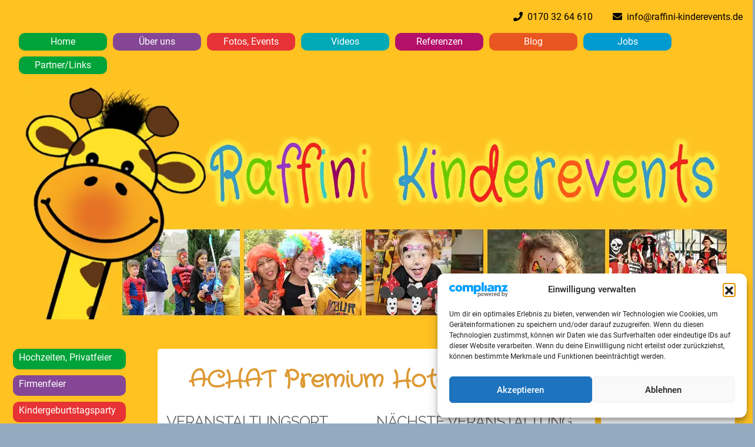

--- FILE ---
content_type: text/html; charset=UTF-8
request_url: https://www.raffini-kinderevents.de/locations/achat-premium-hotel-reilingen/
body_size: 20884
content:

                        
                        
<!doctype html>
<html lang="de">
    <head>
        <meta charset="utf-8">
    <meta name="viewport" content="width=device-width, initial-scale=1, shrink-to-fit=no">

        <meta name='robots' content='index, follow, max-image-preview:large, max-snippet:-1, max-video-preview:-1' />
<!-- Google tag (gtag.js) consent mode dataLayer added by Site Kit -->
<script type="text/javascript" id="google_gtagjs-js-consent-mode-data-layer">
/* <![CDATA[ */
window.dataLayer = window.dataLayer || [];function gtag(){dataLayer.push(arguments);}
gtag('consent', 'default', {"ad_personalization":"denied","ad_storage":"denied","ad_user_data":"denied","analytics_storage":"denied","functionality_storage":"denied","security_storage":"denied","personalization_storage":"denied","region":["AT","BE","BG","CH","CY","CZ","DE","DK","EE","ES","FI","FR","GB","GR","HR","HU","IE","IS","IT","LI","LT","LU","LV","MT","NL","NO","PL","PT","RO","SE","SI","SK"],"wait_for_update":500});
window._googlesitekitConsentCategoryMap = {"statistics":["analytics_storage"],"marketing":["ad_storage","ad_user_data","ad_personalization"],"functional":["functionality_storage","security_storage"],"preferences":["personalization_storage"]};
window._googlesitekitConsents = {"ad_personalization":"denied","ad_storage":"denied","ad_user_data":"denied","analytics_storage":"denied","functionality_storage":"denied","security_storage":"denied","personalization_storage":"denied","region":["AT","BE","BG","CH","CY","CZ","DE","DK","EE","ES","FI","FR","GB","GR","HR","HU","IE","IS","IT","LI","LT","LU","LV","MT","NL","NO","PL","PT","RO","SE","SI","SK"],"wait_for_update":500};
/* ]]> */
</script>
<!-- End Google tag (gtag.js) consent mode dataLayer added by Site Kit -->

	<!-- This site is optimized with the Yoast SEO plugin v26.6 - https://yoast.com/wordpress/plugins/seo/ -->
	<link rel="canonical" href="https://www.raffini-kinderevents.de/locations/achat-premium-hotel-reilingen/" />
	<meta property="og:locale" content="de_DE" />
	<meta property="og:type" content="article" />
	<meta property="og:title" content="ACHAT Premium Hotel Reilingen - Raffini Kinderevents" />
	<meta property="og:description" content="ACHAT Premium Hotel Reilingen Walldorf / Reilingen Hockenheimer Str. 86 68799 Reilingen Tel: 06205-959 0 Fax: 06205-959 444 reilingen@achat-hotels.com" />
	<meta property="og:url" content="https://www.raffini-kinderevents.de/locations/achat-premium-hotel-reilingen/" />
	<meta property="og:site_name" content="Raffini Kinderevents" />
	<meta name="twitter:card" content="summary_large_image" />
	<script type="application/ld+json" class="yoast-schema-graph">{"@context":"https://schema.org","@graph":[{"@type":"WebPage","@id":"https://www.raffini-kinderevents.de/locations/achat-premium-hotel-reilingen/","url":"https://www.raffini-kinderevents.de/locations/achat-premium-hotel-reilingen/","name":"ACHAT Premium Hotel Reilingen - Raffini Kinderevents","isPartOf":{"@id":"https://www.raffini-kinderevents.de/#website"},"datePublished":"2015-03-12T18:26:49+00:00","breadcrumb":{"@id":"https://www.raffini-kinderevents.de/locations/achat-premium-hotel-reilingen/#breadcrumb"},"inLanguage":"de","potentialAction":[{"@type":"ReadAction","target":["https://www.raffini-kinderevents.de/locations/achat-premium-hotel-reilingen/"]}]},{"@type":"BreadcrumbList","@id":"https://www.raffini-kinderevents.de/locations/achat-premium-hotel-reilingen/#breadcrumb","itemListElement":[{"@type":"ListItem","position":1,"name":"Veranstaltungsorte","item":"https://www.raffini-kinderevents.de/veranstaltungen/veranstaltungsorte/"},{"@type":"ListItem","position":2,"name":"ACHAT Premium Hotel Reilingen"}]},{"@type":"WebSite","@id":"https://www.raffini-kinderevents.de/#website","url":"https://www.raffini-kinderevents.de/","name":"Raffini Kinderevents","description":"","potentialAction":[{"@type":"SearchAction","target":{"@type":"EntryPoint","urlTemplate":"https://www.raffini-kinderevents.de/?s={search_term_string}"},"query-input":{"@type":"PropertyValueSpecification","valueRequired":true,"valueName":"search_term_string"}}],"inLanguage":"de"}]}</script>
	<!-- / Yoast SEO plugin. -->


<link rel='dns-prefetch' href='//www.googletagmanager.com' />
<link rel="alternate" type="application/rss+xml" title="Raffini Kinderevents &raquo; ACHAT Premium Hotel Reilingen-Kommentar-Feed" href="https://www.raffini-kinderevents.de/locations/achat-premium-hotel-reilingen/feed/" />
<link rel="alternate" title="oEmbed (JSON)" type="application/json+oembed" href="https://www.raffini-kinderevents.de/wp-json/oembed/1.0/embed?url=https%3A%2F%2Fwww.raffini-kinderevents.de%2Flocations%2Fachat-premium-hotel-reilingen%2F" />
<link rel="alternate" title="oEmbed (XML)" type="text/xml+oembed" href="https://www.raffini-kinderevents.de/wp-json/oembed/1.0/embed?url=https%3A%2F%2Fwww.raffini-kinderevents.de%2Flocations%2Fachat-premium-hotel-reilingen%2F&#038;format=xml" />
<style id='wp-img-auto-sizes-contain-inline-css' type='text/css'>
img:is([sizes=auto i],[sizes^="auto," i]){contain-intrinsic-size:3000px 1500px}
/*# sourceURL=wp-img-auto-sizes-contain-inline-css */
</style>
<style id='wp-emoji-styles-inline-css' type='text/css'>

	img.wp-smiley, img.emoji {
		display: inline !important;
		border: none !important;
		box-shadow: none !important;
		height: 1em !important;
		width: 1em !important;
		margin: 0 0.07em !important;
		vertical-align: -0.1em !important;
		background: none !important;
		padding: 0 !important;
	}
/*# sourceURL=wp-emoji-styles-inline-css */
</style>
<style id='wp-block-library-inline-css' type='text/css'>
:root{--wp-block-synced-color:#7a00df;--wp-block-synced-color--rgb:122,0,223;--wp-bound-block-color:var(--wp-block-synced-color);--wp-editor-canvas-background:#ddd;--wp-admin-theme-color:#007cba;--wp-admin-theme-color--rgb:0,124,186;--wp-admin-theme-color-darker-10:#006ba1;--wp-admin-theme-color-darker-10--rgb:0,107,160.5;--wp-admin-theme-color-darker-20:#005a87;--wp-admin-theme-color-darker-20--rgb:0,90,135;--wp-admin-border-width-focus:2px}@media (min-resolution:192dpi){:root{--wp-admin-border-width-focus:1.5px}}.wp-element-button{cursor:pointer}:root .has-very-light-gray-background-color{background-color:#eee}:root .has-very-dark-gray-background-color{background-color:#313131}:root .has-very-light-gray-color{color:#eee}:root .has-very-dark-gray-color{color:#313131}:root .has-vivid-green-cyan-to-vivid-cyan-blue-gradient-background{background:linear-gradient(135deg,#00d084,#0693e3)}:root .has-purple-crush-gradient-background{background:linear-gradient(135deg,#34e2e4,#4721fb 50%,#ab1dfe)}:root .has-hazy-dawn-gradient-background{background:linear-gradient(135deg,#faaca8,#dad0ec)}:root .has-subdued-olive-gradient-background{background:linear-gradient(135deg,#fafae1,#67a671)}:root .has-atomic-cream-gradient-background{background:linear-gradient(135deg,#fdd79a,#004a59)}:root .has-nightshade-gradient-background{background:linear-gradient(135deg,#330968,#31cdcf)}:root .has-midnight-gradient-background{background:linear-gradient(135deg,#020381,#2874fc)}:root{--wp--preset--font-size--normal:16px;--wp--preset--font-size--huge:42px}.has-regular-font-size{font-size:1em}.has-larger-font-size{font-size:2.625em}.has-normal-font-size{font-size:var(--wp--preset--font-size--normal)}.has-huge-font-size{font-size:var(--wp--preset--font-size--huge)}.has-text-align-center{text-align:center}.has-text-align-left{text-align:left}.has-text-align-right{text-align:right}.has-fit-text{white-space:nowrap!important}#end-resizable-editor-section{display:none}.aligncenter{clear:both}.items-justified-left{justify-content:flex-start}.items-justified-center{justify-content:center}.items-justified-right{justify-content:flex-end}.items-justified-space-between{justify-content:space-between}.screen-reader-text{border:0;clip-path:inset(50%);height:1px;margin:-1px;overflow:hidden;padding:0;position:absolute;width:1px;word-wrap:normal!important}.screen-reader-text:focus{background-color:#ddd;clip-path:none;color:#444;display:block;font-size:1em;height:auto;left:5px;line-height:normal;padding:15px 23px 14px;text-decoration:none;top:5px;width:auto;z-index:100000}html :where(.has-border-color){border-style:solid}html :where([style*=border-top-color]){border-top-style:solid}html :where([style*=border-right-color]){border-right-style:solid}html :where([style*=border-bottom-color]){border-bottom-style:solid}html :where([style*=border-left-color]){border-left-style:solid}html :where([style*=border-width]){border-style:solid}html :where([style*=border-top-width]){border-top-style:solid}html :where([style*=border-right-width]){border-right-style:solid}html :where([style*=border-bottom-width]){border-bottom-style:solid}html :where([style*=border-left-width]){border-left-style:solid}html :where(img[class*=wp-image-]){height:auto;max-width:100%}:where(figure){margin:0 0 1em}html :where(.is-position-sticky){--wp-admin--admin-bar--position-offset:var(--wp-admin--admin-bar--height,0px)}@media screen and (max-width:600px){html :where(.is-position-sticky){--wp-admin--admin-bar--position-offset:0px}}

/*# sourceURL=wp-block-library-inline-css */
</style><style id='global-styles-inline-css' type='text/css'>
:root{--wp--preset--aspect-ratio--square: 1;--wp--preset--aspect-ratio--4-3: 4/3;--wp--preset--aspect-ratio--3-4: 3/4;--wp--preset--aspect-ratio--3-2: 3/2;--wp--preset--aspect-ratio--2-3: 2/3;--wp--preset--aspect-ratio--16-9: 16/9;--wp--preset--aspect-ratio--9-16: 9/16;--wp--preset--color--black: #000000;--wp--preset--color--cyan-bluish-gray: #abb8c3;--wp--preset--color--white: #ffffff;--wp--preset--color--pale-pink: #f78da7;--wp--preset--color--vivid-red: #cf2e2e;--wp--preset--color--luminous-vivid-orange: #ff6900;--wp--preset--color--luminous-vivid-amber: #fcb900;--wp--preset--color--light-green-cyan: #7bdcb5;--wp--preset--color--vivid-green-cyan: #00d084;--wp--preset--color--pale-cyan-blue: #8ed1fc;--wp--preset--color--vivid-cyan-blue: #0693e3;--wp--preset--color--vivid-purple: #9b51e0;--wp--preset--gradient--vivid-cyan-blue-to-vivid-purple: linear-gradient(135deg,rgb(6,147,227) 0%,rgb(155,81,224) 100%);--wp--preset--gradient--light-green-cyan-to-vivid-green-cyan: linear-gradient(135deg,rgb(122,220,180) 0%,rgb(0,208,130) 100%);--wp--preset--gradient--luminous-vivid-amber-to-luminous-vivid-orange: linear-gradient(135deg,rgb(252,185,0) 0%,rgb(255,105,0) 100%);--wp--preset--gradient--luminous-vivid-orange-to-vivid-red: linear-gradient(135deg,rgb(255,105,0) 0%,rgb(207,46,46) 100%);--wp--preset--gradient--very-light-gray-to-cyan-bluish-gray: linear-gradient(135deg,rgb(238,238,238) 0%,rgb(169,184,195) 100%);--wp--preset--gradient--cool-to-warm-spectrum: linear-gradient(135deg,rgb(74,234,220) 0%,rgb(151,120,209) 20%,rgb(207,42,186) 40%,rgb(238,44,130) 60%,rgb(251,105,98) 80%,rgb(254,248,76) 100%);--wp--preset--gradient--blush-light-purple: linear-gradient(135deg,rgb(255,206,236) 0%,rgb(152,150,240) 100%);--wp--preset--gradient--blush-bordeaux: linear-gradient(135deg,rgb(254,205,165) 0%,rgb(254,45,45) 50%,rgb(107,0,62) 100%);--wp--preset--gradient--luminous-dusk: linear-gradient(135deg,rgb(255,203,112) 0%,rgb(199,81,192) 50%,rgb(65,88,208) 100%);--wp--preset--gradient--pale-ocean: linear-gradient(135deg,rgb(255,245,203) 0%,rgb(182,227,212) 50%,rgb(51,167,181) 100%);--wp--preset--gradient--electric-grass: linear-gradient(135deg,rgb(202,248,128) 0%,rgb(113,206,126) 100%);--wp--preset--gradient--midnight: linear-gradient(135deg,rgb(2,3,129) 0%,rgb(40,116,252) 100%);--wp--preset--font-size--small: 13px;--wp--preset--font-size--medium: 20px;--wp--preset--font-size--large: 36px;--wp--preset--font-size--x-large: 42px;--wp--preset--spacing--20: 0.44rem;--wp--preset--spacing--30: 0.67rem;--wp--preset--spacing--40: 1rem;--wp--preset--spacing--50: 1.5rem;--wp--preset--spacing--60: 2.25rem;--wp--preset--spacing--70: 3.38rem;--wp--preset--spacing--80: 5.06rem;--wp--preset--shadow--natural: 6px 6px 9px rgba(0, 0, 0, 0.2);--wp--preset--shadow--deep: 12px 12px 50px rgba(0, 0, 0, 0.4);--wp--preset--shadow--sharp: 6px 6px 0px rgba(0, 0, 0, 0.2);--wp--preset--shadow--outlined: 6px 6px 0px -3px rgb(255, 255, 255), 6px 6px rgb(0, 0, 0);--wp--preset--shadow--crisp: 6px 6px 0px rgb(0, 0, 0);}:where(.is-layout-flex){gap: 0.5em;}:where(.is-layout-grid){gap: 0.5em;}body .is-layout-flex{display: flex;}.is-layout-flex{flex-wrap: wrap;align-items: center;}.is-layout-flex > :is(*, div){margin: 0;}body .is-layout-grid{display: grid;}.is-layout-grid > :is(*, div){margin: 0;}:where(.wp-block-columns.is-layout-flex){gap: 2em;}:where(.wp-block-columns.is-layout-grid){gap: 2em;}:where(.wp-block-post-template.is-layout-flex){gap: 1.25em;}:where(.wp-block-post-template.is-layout-grid){gap: 1.25em;}.has-black-color{color: var(--wp--preset--color--black) !important;}.has-cyan-bluish-gray-color{color: var(--wp--preset--color--cyan-bluish-gray) !important;}.has-white-color{color: var(--wp--preset--color--white) !important;}.has-pale-pink-color{color: var(--wp--preset--color--pale-pink) !important;}.has-vivid-red-color{color: var(--wp--preset--color--vivid-red) !important;}.has-luminous-vivid-orange-color{color: var(--wp--preset--color--luminous-vivid-orange) !important;}.has-luminous-vivid-amber-color{color: var(--wp--preset--color--luminous-vivid-amber) !important;}.has-light-green-cyan-color{color: var(--wp--preset--color--light-green-cyan) !important;}.has-vivid-green-cyan-color{color: var(--wp--preset--color--vivid-green-cyan) !important;}.has-pale-cyan-blue-color{color: var(--wp--preset--color--pale-cyan-blue) !important;}.has-vivid-cyan-blue-color{color: var(--wp--preset--color--vivid-cyan-blue) !important;}.has-vivid-purple-color{color: var(--wp--preset--color--vivid-purple) !important;}.has-black-background-color{background-color: var(--wp--preset--color--black) !important;}.has-cyan-bluish-gray-background-color{background-color: var(--wp--preset--color--cyan-bluish-gray) !important;}.has-white-background-color{background-color: var(--wp--preset--color--white) !important;}.has-pale-pink-background-color{background-color: var(--wp--preset--color--pale-pink) !important;}.has-vivid-red-background-color{background-color: var(--wp--preset--color--vivid-red) !important;}.has-luminous-vivid-orange-background-color{background-color: var(--wp--preset--color--luminous-vivid-orange) !important;}.has-luminous-vivid-amber-background-color{background-color: var(--wp--preset--color--luminous-vivid-amber) !important;}.has-light-green-cyan-background-color{background-color: var(--wp--preset--color--light-green-cyan) !important;}.has-vivid-green-cyan-background-color{background-color: var(--wp--preset--color--vivid-green-cyan) !important;}.has-pale-cyan-blue-background-color{background-color: var(--wp--preset--color--pale-cyan-blue) !important;}.has-vivid-cyan-blue-background-color{background-color: var(--wp--preset--color--vivid-cyan-blue) !important;}.has-vivid-purple-background-color{background-color: var(--wp--preset--color--vivid-purple) !important;}.has-black-border-color{border-color: var(--wp--preset--color--black) !important;}.has-cyan-bluish-gray-border-color{border-color: var(--wp--preset--color--cyan-bluish-gray) !important;}.has-white-border-color{border-color: var(--wp--preset--color--white) !important;}.has-pale-pink-border-color{border-color: var(--wp--preset--color--pale-pink) !important;}.has-vivid-red-border-color{border-color: var(--wp--preset--color--vivid-red) !important;}.has-luminous-vivid-orange-border-color{border-color: var(--wp--preset--color--luminous-vivid-orange) !important;}.has-luminous-vivid-amber-border-color{border-color: var(--wp--preset--color--luminous-vivid-amber) !important;}.has-light-green-cyan-border-color{border-color: var(--wp--preset--color--light-green-cyan) !important;}.has-vivid-green-cyan-border-color{border-color: var(--wp--preset--color--vivid-green-cyan) !important;}.has-pale-cyan-blue-border-color{border-color: var(--wp--preset--color--pale-cyan-blue) !important;}.has-vivid-cyan-blue-border-color{border-color: var(--wp--preset--color--vivid-cyan-blue) !important;}.has-vivid-purple-border-color{border-color: var(--wp--preset--color--vivid-purple) !important;}.has-vivid-cyan-blue-to-vivid-purple-gradient-background{background: var(--wp--preset--gradient--vivid-cyan-blue-to-vivid-purple) !important;}.has-light-green-cyan-to-vivid-green-cyan-gradient-background{background: var(--wp--preset--gradient--light-green-cyan-to-vivid-green-cyan) !important;}.has-luminous-vivid-amber-to-luminous-vivid-orange-gradient-background{background: var(--wp--preset--gradient--luminous-vivid-amber-to-luminous-vivid-orange) !important;}.has-luminous-vivid-orange-to-vivid-red-gradient-background{background: var(--wp--preset--gradient--luminous-vivid-orange-to-vivid-red) !important;}.has-very-light-gray-to-cyan-bluish-gray-gradient-background{background: var(--wp--preset--gradient--very-light-gray-to-cyan-bluish-gray) !important;}.has-cool-to-warm-spectrum-gradient-background{background: var(--wp--preset--gradient--cool-to-warm-spectrum) !important;}.has-blush-light-purple-gradient-background{background: var(--wp--preset--gradient--blush-light-purple) !important;}.has-blush-bordeaux-gradient-background{background: var(--wp--preset--gradient--blush-bordeaux) !important;}.has-luminous-dusk-gradient-background{background: var(--wp--preset--gradient--luminous-dusk) !important;}.has-pale-ocean-gradient-background{background: var(--wp--preset--gradient--pale-ocean) !important;}.has-electric-grass-gradient-background{background: var(--wp--preset--gradient--electric-grass) !important;}.has-midnight-gradient-background{background: var(--wp--preset--gradient--midnight) !important;}.has-small-font-size{font-size: var(--wp--preset--font-size--small) !important;}.has-medium-font-size{font-size: var(--wp--preset--font-size--medium) !important;}.has-large-font-size{font-size: var(--wp--preset--font-size--large) !important;}.has-x-large-font-size{font-size: var(--wp--preset--font-size--x-large) !important;}
/*# sourceURL=global-styles-inline-css */
</style>

<style id='classic-theme-styles-inline-css' type='text/css'>
/*! This file is auto-generated */
.wp-block-button__link{color:#fff;background-color:#32373c;border-radius:9999px;box-shadow:none;text-decoration:none;padding:calc(.667em + 2px) calc(1.333em + 2px);font-size:1.125em}.wp-block-file__button{background:#32373c;color:#fff;text-decoration:none}
/*# sourceURL=/wp-includes/css/classic-themes.min.css */
</style>
<link rel='stylesheet' id='contact-form-7-css' href='https://www.raffini-kinderevents.de/wp-content/plugins/contact-form-7/includes/css/styles.css?ver=6.1.4' type='text/css' media='all' />
<style id='dominant-color-styles-inline-css' type='text/css'>
img[data-dominant-color]:not(.has-transparency) { background-color: var(--dominant-color); }
/*# sourceURL=dominant-color-styles-inline-css */
</style>
<link rel='stylesheet' id='events-manager-css' href='https://www.raffini-kinderevents.de/wp-content/plugins/events-manager/includes/css/events-manager.min.css?ver=7.2.3.1' type='text/css' media='all' />
<link rel='stylesheet' id='widgetopts-styles-css' href='https://www.raffini-kinderevents.de/wp-content/plugins/widget-options/assets/css/widget-options.css?ver=4.1.3' type='text/css' media='all' />
<link rel='stylesheet' id='cmplz-general-css' href='https://www.raffini-kinderevents.de/wp-content/plugins/complianz-gdpr/assets/css/cookieblocker.min.css?ver=1766775763' type='text/css' media='all' />
<link rel='stylesheet' id='bootstrap-css-css' href='https://www.raffini-kinderevents.de/wp-content/themes/spiesol_standard-website/assets/libs/bootstrap/css/bootstrap.min.css?ver=6.9' type='text/css' media='all' />
<link rel='stylesheet' id='font-google-roboto-css-css' href='https://www.raffini-kinderevents.de/wp-content/themes/spiesol_standard-website/assets/css/fonts/roboto/font.css?ver=6.9' type='text/css' media='all' />
<link rel='stylesheet' id='font-google-crafty-girls-css-css' href='https://www.raffini-kinderevents.de/wp-content/themes/spiesol_standard-website/assets/css/fonts/crafty-girls/font.css?ver=6.9' type='text/css' media='all' />
<link rel='stylesheet' id='font-google-raleway-css-css' href='https://www.raffini-kinderevents.de/wp-content/themes/spiesol_standard-website/assets/css/fonts/raleway/font.css?ver=6.9' type='text/css' media='all' />
<link rel='stylesheet' id='font-awesome-5-free-css-css' href='https://www.raffini-kinderevents.de/wp-content/themes/spiesol_standard-website/assets/css/fonts/font-awesome-5-free/font.css?ver=6.9' type='text/css' media='all' />
<link rel='stylesheet' id='own-style-css-css' href='https://www.raffini-kinderevents.de/wp-content/themes/spiesol_standard-website/style.css?ver=6.9' type='text/css' media='all' />
<style id='own-style-css-inline-css' type='text/css'>
#top-menu-items, #top-menu-items nav.navbar, body > div#navbar-desktop { background-color: #ffc221 !important; }  @media (min-width: 1251px) { div#navbar-collapse-1 ul ul.dropdown-menu { background-color: #ffc221 !important;  } }  #navbar-collapse-1 ul.navbar-nav a, #navbar-collapse-hamburger ul.navbar-nav a { color: #ffffff !important; } #top-menu-items #navbar-collapse-1 { justify-content: center !important; }  div#navbar-collapse-1 ul li { text-align: center !important; }  div#navbar-collapse-1 ul li { margin-right: 10px !important; }  div#navbar-collapse-1 ul li a { padding-top: 3px !important; }  div#navbar-collapse-1 ul li a { width: 150px !important; }  div#navbar-collapse-1 ul li a { height: 30px !important; }  div#navbar-collapse-1 ul li.dropdown span { margin-top: 1px !important; }  div#navbar-collapse-1 ul li.dropdown span { margin-right: 5px !important; }  #navbar-collapse-1 ul li a:hover { font-weight: 500 !important; } #navbar-collapse-1 ul li a:hover { filter: brightness(1.2) !important; } #navbar-collapse-1 ul li a { transition: box-shadow 0.3s ease-in-out; } #navbar-collapse-1 ul li a:hover { box-shadow: 0 0 25px #3d3d3d; } #navbar-collapse-1 ul li a:after { opacity: 0; transition: all 0.3s  ease-in-out; } #navbar-collapse-1 ul li a:hover:after { opactiy: 1; }    body > div#navbar-desktop { background-image: url(https://www.raffini-kinderevents.de/wp-content/uploads/2020/04/logo_giraffe.png) !important; }   footer.footer-menu div.footer-menu div#footer-social-media-buttons a { padding-right: px !important; }   #navbar-collapse-2 { background-color: #ffc221 !important; }  @media (min-width: 1250px) { div#navbar-collapse-2 ul ul.sub-menu { background-color: #ffc221 !important;  } }  #navbar-collapse-2 ul.navbar-nav li.menu-item a { color: #ffffff !important; }  div#navbar-collapse-2 ul li { margin-bottom: 10px !important; }  div#navbar-collapse-2 > ul > li ul.sub-menu > li:first-child { margin-top: 10px !important; }  div#navbar-collapse-2 > ul > li { margin-left: 1% !important; }  div#navbar-collapse-2 ul li a { padding-left: 10px !important; }  div#navbar-collapse-2 ul li a { padding-right: 5px !important; }  div#navbar-collapse-2 ul li a { padding-top: 3px !important; }  div#navbar-collapse-2, div#navbar-collapse-2 > ul > li { width: 88% !important; }  div#navbar-collapse-2 ul li.menu-item-has-children span { margin-top: 1px !important; }  div#navbar-collapse-2 ul li.menu-item-has-children span { margin-right: 5px !important; }  #navbar-collapse-2 ul li a:hover { font-weight: 500 !important; } #navbar-collapse-2 ul li a:hover { filter: brightness(1.2) !important; } #navbar-collapse-2 ul li a { transition: box-shadow 0.3s ease-in-out; } #navbar-collapse-2 ul li a:hover { box-shadow: 0 0 25px #3d3d3d; } #navbar-collapse-2 ul li a:after { opacity: 0; transition: all 0.3s  ease-in-out; } #navbar-collapse-2 ul li a:hover:after { opactiy: 1; }  div#navbar-collapse-2 > ul > li > ul { margin-left: 30px !important; }  div#navbar-collapse-2 > ul > li > ul { padding-right: 30px !important; }     body, header, .footer-menu { background-color: #ffc221 !important; }    div.banner-below-top-menu img { width: 1200 !important; }   .wrapper-complete-site { background-color: #ffc221 !important; }  #content-area { padding-top: 30px !important; }  #content-area { padding-bottom: 30px !important; }  #content-area { border-color: #000000 !important; }  #content-area { border-radius: 5px !important; }  #content-area { font-family: Raleway !important; }  #content-area > #heading { font-family: Crafty Girls !important; }  #content-area > #heading { font-weight: 900 !important; }  #content-area > #heading { color: #dd9933 !important; }   .main-home-page, .main-page { display: inline-block; }#sidebar-left { display: block; float: left; width: 20%; }#content-area { float: left; width: 60%; } #sidebar-right { display: block; float: left; width: 20%; }  #sidebar-left, #sidebar-right { background-color: #ffc221 !important; }  .widget { border-radius: 5px !important; }  .widget .widgettitle { font-size: 20px !important; }  .widget :not(.widgettitle):not(.em-calendar-wrapper > em-calendar > thead):not(.em-calendar-wrapper > em-calendar > tbody > tr > td) { font-size: 16px !important; }  .widget .widgettitle { padding-bottom: 4px !important; }  .widget .widgettitle { margin-bottom: 15px !important; }  .widget .widgettitle { border-bottom-width: 1px !important; }  .widget .widgettitle { border-bottom-style: dotted !important; }  .widget .widgettitle { border-bottom-color: #dd9933 !important; }    div.posts-overview-wrapper div.blog-heading-with-date div.blog-heading-wrapper, div.posts-overview-wrapper div.blog-heading-without-date div.blog-heading-wrapper { font-family: Crafty Girls !important; }  div.posts-overview-wrapper div.blog-heading-with-date, div.posts-overview-wrapper div.blog-heading-without-date { padding-top: px !important; }  div.posts-overview-wrapper div.post-overview-text { margin-top: px !important; }  div.posts-overview-wrapper div.post-overview-text { margin-bottom: px !important; }  div.posts-overview-wrapper div.post-overview-image a img { padding-top: px !important; }  #content-area .posts-overview-wrapper .post-overview .post-overview-margin-bottom-top-wrapper { margin-top: px !important; }  div.posts-overview-wrapper div.row:last-child div.post-overview-additional-information-bottom { padding-bottom: px !important; }  #content-area .posts-overview-wrapper .post-overview .post-overview-margin-bottom-top-wrapper { background-color: #ffc221 !important; }  .blog-heading-with-date .blog-heading-date-left-wrapper, .blog-heading-with-date .blog-heading-date-right-wrapper { background-color: #ffc321 !important; }  .posts-overview-wrapper .post-overview #post-overview-additional-information-publisher-name { font-size: 14px !important; }  .posts-overview-wrapper .post-overview #post-overview-additional-information-publisher-name { color: #777777 !important; }  .posts-overview-wrapper .post-overview #post-overview-additional-information-publisher-name { text-align: right !important; }  .posts-overview-wrapper .post-overview #post-overview-additional-information-category { font-size: 14px !important; }  .posts-overview-wrapper .post-overview #post-overview-additional-information-category { color: #777777 !important; }  .posts-overview-wrapper .post-overview #post-overview-additional-information-category { text-align: right !important; }     div#content-area > div.blog-heading-with-date div.blog-heading-wrapper #heading, div#content-area > div.blog-heading-without-date div.blog-heading-wrapper #heading { font-family: Crafty Girls !important; }  div#content-area > div.blog-heading-with-date div.blog-heading-wrapper #heading, div#content-area > div.blog-heading-without-date div.blog-heading-wrapper #heading { font-weight: 900 !important; }  div#content-area > div.blog-heading-with-date div.blog-heading-wrapper #heading, div#content-area > div.blog-heading-without-date div.blog-heading-wrapper #heading { color: #ff7f1a !important; }  #content-area > .post-additional-information-top #post-overview-additional-information-publisher-name, #content-area > .post-additional-information-bottom #post-overview-additional-information-publisher-name { font-size: 14px !important; }  #content-area > .post-additional-information-top #post-overview-additional-information-publisher-name, #content-area > .post-additional-information-bottom #post-overview-additional-information-publisher-name { color: #777777 !important; }  #content-area > .post-additional-information-top #post-overview-additional-information-publisher-name, #content-area > .post-additional-information-bottom #post-overview-additional-information-publisher-name { text-align: right !important; }  #content-area > .post-additional-information-top #post-overview-additional-information-category, #content-area > .post-additional-information-bottom #post-overview-additional-information-category { font-size: 14px !important; }  #content-area > .post-additional-information-top #post-overview-additional-information-category, #content-area > .post-additional-information-bottom #post-overview-additional-information-category { color: #777777 !important; }  #content-area > .post-additional-information-top #post-overview-additional-information-category, #content-area > .post-additional-information-bottom #post-overview-additional-information-category { text-align: right !important; }
/*# sourceURL=own-style-css-inline-css */
</style>
<link rel='stylesheet' id='plugin-affiliate-css-css' href='https://www.raffini-kinderevents.de/wp-content/themes/spiesol_standard-website/assets/css/pluginAffiliate.css?ver=6.9' type='text/css' media='all' />
<link rel='stylesheet' id='customer-specific-css-css' href='https://www.raffini-kinderevents.de/wp-content/themes/spiesol_standard-website/assets/css/customerSpecific.css?ver=6.9' type='text/css' media='all' />
<link rel='stylesheet' id='cf7cf-style-css' href='https://www.raffini-kinderevents.de/wp-content/plugins/cf7-conditional-fields/style.css?ver=2.6.7' type='text/css' media='all' />
<script type="text/javascript" src="https://www.raffini-kinderevents.de/wp-includes/js/jquery/jquery.min.js?ver=3.7.1" id="jquery-core-js"></script>
<script type="text/javascript" src="https://www.raffini-kinderevents.de/wp-includes/js/jquery/jquery-migrate.min.js?ver=3.4.1" id="jquery-migrate-js"></script>
<script type="text/javascript" src="https://www.raffini-kinderevents.de/wp-includes/js/jquery/ui/core.min.js?ver=1.13.3" id="jquery-ui-core-js"></script>
<script type="text/javascript" src="https://www.raffini-kinderevents.de/wp-includes/js/jquery/ui/mouse.min.js?ver=1.13.3" id="jquery-ui-mouse-js"></script>
<script type="text/javascript" src="https://www.raffini-kinderevents.de/wp-includes/js/jquery/ui/sortable.min.js?ver=1.13.3" id="jquery-ui-sortable-js"></script>
<script type="text/javascript" src="https://www.raffini-kinderevents.de/wp-includes/js/jquery/ui/datepicker.min.js?ver=1.13.3" id="jquery-ui-datepicker-js"></script>
<script type="text/javascript" id="jquery-ui-datepicker-js-after">
/* <![CDATA[ */
jQuery(function(jQuery){jQuery.datepicker.setDefaults({"closeText":"Schlie\u00dfen","currentText":"Heute","monthNames":["Januar","Februar","M\u00e4rz","April","Mai","Juni","Juli","August","September","Oktober","November","Dezember"],"monthNamesShort":["Jan.","Feb.","M\u00e4rz","Apr.","Mai","Juni","Juli","Aug.","Sep.","Okt.","Nov.","Dez."],"nextText":"Weiter","prevText":"Zur\u00fcck","dayNames":["Sonntag","Montag","Dienstag","Mittwoch","Donnerstag","Freitag","Samstag"],"dayNamesShort":["So.","Mo.","Di.","Mi.","Do.","Fr.","Sa."],"dayNamesMin":["S","M","D","M","D","F","S"],"dateFormat":"d. MM yy","firstDay":1,"isRTL":false});});
//# sourceURL=jquery-ui-datepicker-js-after
/* ]]> */
</script>
<script type="text/javascript" src="https://www.raffini-kinderevents.de/wp-includes/js/jquery/ui/resizable.min.js?ver=1.13.3" id="jquery-ui-resizable-js"></script>
<script type="text/javascript" src="https://www.raffini-kinderevents.de/wp-includes/js/jquery/ui/draggable.min.js?ver=1.13.3" id="jquery-ui-draggable-js"></script>
<script type="text/javascript" src="https://www.raffini-kinderevents.de/wp-includes/js/jquery/ui/controlgroup.min.js?ver=1.13.3" id="jquery-ui-controlgroup-js"></script>
<script type="text/javascript" src="https://www.raffini-kinderevents.de/wp-includes/js/jquery/ui/checkboxradio.min.js?ver=1.13.3" id="jquery-ui-checkboxradio-js"></script>
<script type="text/javascript" src="https://www.raffini-kinderevents.de/wp-includes/js/jquery/ui/button.min.js?ver=1.13.3" id="jquery-ui-button-js"></script>
<script type="text/javascript" src="https://www.raffini-kinderevents.de/wp-includes/js/jquery/ui/dialog.min.js?ver=1.13.3" id="jquery-ui-dialog-js"></script>
<script type="text/javascript" id="events-manager-js-extra">
/* <![CDATA[ */
var EM = {"ajaxurl":"https://www.raffini-kinderevents.de/wp-admin/admin-ajax.php","locationajaxurl":"https://www.raffini-kinderevents.de/wp-admin/admin-ajax.php?action=locations_search","firstDay":"1","locale":"de","dateFormat":"yy-mm-dd","ui_css":"https://www.raffini-kinderevents.de/wp-content/plugins/events-manager/includes/css/jquery-ui/build.min.css","show24hours":"1","is_ssl":"1","autocomplete_limit":"10","calendar":{"breakpoints":{"small":560,"medium":908,"large":false},"month_format":"M Y"},"phone":"","datepicker":{"format":"d.m.Y","locale":"de"},"search":{"breakpoints":{"small":650,"medium":850,"full":false}},"url":"https://www.raffini-kinderevents.de/wp-content/plugins/events-manager","assets":{"input.em-uploader":{"js":{"em-uploader":{"url":"https://www.raffini-kinderevents.de/wp-content/plugins/events-manager/includes/js/em-uploader.js?v=7.2.3.1","event":"em_uploader_ready"}}},".em-event-editor":{"js":{"event-editor":{"url":"https://www.raffini-kinderevents.de/wp-content/plugins/events-manager/includes/js/events-manager-event-editor.js?v=7.2.3.1","event":"em_event_editor_ready"}},"css":{"event-editor":"https://www.raffini-kinderevents.de/wp-content/plugins/events-manager/includes/css/events-manager-event-editor.min.css?v=7.2.3.1"}},".em-recurrence-sets, .em-timezone":{"js":{"luxon":{"url":"luxon/luxon.js?v=7.2.3.1","event":"em_luxon_ready"}}},".em-booking-form, #em-booking-form, .em-booking-recurring, .em-event-booking-form":{"js":{"em-bookings":{"url":"https://www.raffini-kinderevents.de/wp-content/plugins/events-manager/includes/js/bookingsform.js?v=7.2.3.1","event":"em_booking_form_js_loaded"}}},"#em-opt-archetypes":{"js":{"archetypes":"https://www.raffini-kinderevents.de/wp-content/plugins/events-manager/includes/js/admin-archetype-editor.js?v=7.2.3.1","archetypes_ms":"https://www.raffini-kinderevents.de/wp-content/plugins/events-manager/includes/js/admin-archetypes.js?v=7.2.3.1","qs":"qs/qs.js?v=7.2.3.1"}}},"cached":"","google_maps_api":"AIzaSyCxDHtQrmnJ9E7MK0uik-AI1qKy0a-WKHY","txt_search":"Suche","txt_searching":"Suche...","txt_loading":"Wird geladen\u00a0\u2026"};
//# sourceURL=events-manager-js-extra
/* ]]> */
</script>
<script type="text/javascript" src="https://www.raffini-kinderevents.de/wp-content/plugins/events-manager/includes/js/events-manager.js?ver=7.2.3.1" id="events-manager-js"></script>
<script type="text/javascript" src="https://www.raffini-kinderevents.de/wp-content/plugins/events-manager/includes/external/flatpickr/l10n/de.js?ver=7.2.3.1" id="em-flatpickr-localization-js"></script>

<!-- Google Tag (gtac.js) durch Site-Kit hinzugefügt -->
<!-- Von Site Kit hinzugefügtes Google-Analytics-Snippet -->
<script type="text/javascript" src="https://www.googletagmanager.com/gtag/js?id=GT-NCTZT7N6" id="google_gtagjs-js" async></script>
<script type="text/javascript" id="google_gtagjs-js-after">
/* <![CDATA[ */
window.dataLayer = window.dataLayer || [];function gtag(){dataLayer.push(arguments);}
gtag("set","linker",{"domains":["www.raffini-kinderevents.de"]});
gtag("js", new Date());
gtag("set", "developer_id.dZTNiMT", true);
gtag("config", "GT-NCTZT7N6");
 window._googlesitekit = window._googlesitekit || {}; window._googlesitekit.throttledEvents = []; window._googlesitekit.gtagEvent = (name, data) => { var key = JSON.stringify( { name, data } ); if ( !! window._googlesitekit.throttledEvents[ key ] ) { return; } window._googlesitekit.throttledEvents[ key ] = true; setTimeout( () => { delete window._googlesitekit.throttledEvents[ key ]; }, 5 ); gtag( "event", name, { ...data, event_source: "site-kit" } ); }; 
//# sourceURL=google_gtagjs-js-after
/* ]]> */
</script>
<link rel="https://api.w.org/" href="https://www.raffini-kinderevents.de/wp-json/" /><link rel="EditURI" type="application/rsd+xml" title="RSD" href="https://www.raffini-kinderevents.de/xmlrpc.php?rsd" />
<meta name="generator" content="WordPress 6.9" />
<link rel='shortlink' href='https://www.raffini-kinderevents.de/?p=47315' />
<meta name="generator" content="auto-sizes 1.7.0">
<meta name="generator" content="dominant-color-images 1.2.0">
<meta name="generator" content="Site Kit by Google 1.168.0" /><meta name="generator" content="performance-lab 4.0.0; plugins: auto-sizes, dominant-color-images, embed-optimizer, speculation-rules, webp-uploads">
<meta name="generator" content="webp-uploads 2.6.0">
			<style>.cmplz-hidden {
					display: none !important;
				}</style><meta name="generator" content="speculation-rules 1.6.0">
<meta name="generator" content="embed-optimizer 1.0.0-beta2">
		<style type="text/css" id="wp-custom-css">
			.post-overview-content {
	display: flex;	
}

body.mobile .post-overview-content {
	display: block;	
}


.post-overview-image img {
	min-width: 0;
	max-width: 300px;
	width: 300px;
	padding-right: 20px;
}

body.mobile .post-overview-image img {
	min-width: 0;
	max-width: 100%;
	width: 100%;
	padding-right: 0px;
}		</style>
		
        <link rel="shortcut icon"
          href="https://www.raffini-kinderevents.de/wp-content/themes/spiesol_standard-website/../../../wp-content/uploads/2020/04/favicon.ico"
          type="image/x-icon">
    <link rel="icon"
          href="https://www.raffini-kinderevents.de/wp-content/themes/spiesol_standard-website/../../../wp-content/uploads/2020/04/favicon.ico"
          type="image/x-icon">

        
                                                
        <title>
      ACHAT Premium Hotel Reilingen - Raffini Kinderevents    </title>
  </head>

    <body data-cmplz=1 class="wp-singular location-template-default single single-location postid-47315 wp-theme-spiesol_standard-website desktop chrome metaslider-plugin">
        <div id="spiesol-data-exchange" style="visibility: hidden !important; display: none !important;">
           <span  style="visibility: hidden !important; display: none !important;" id="spiesol_customizer_menuleft_open_page_with_sub_menu_and_expand_it">true</span><span  style="visibility: hidden !important; display: none !important;" id="spiesol_customizer_menuleft_item_hover_tooltip_text_open">Öffnen</span><span  style="visibility: hidden !important; display: none !important;" id="spiesol_customizer_menuleft_item_hover_tooltip_text_close">Schließen</span>     </div>

                                        
        
              <div id="container-complete-site" class="container container-full-screen">
                <header class="sticky-top top-menu">
                                <div id="top-contactline"> 
              <a href="tel:+491703264610" class="tel">
                &nbsp;&nbsp;0170 32 64 610              </a>
              <a href="mailto:info@raffini-kinderevents.de" class="mail">
                &nbsp;&nbsp;info@raffini-kinderevents.de              </a>
            </div>
          
                    
                    <div id="top-menu-items">
            <nav class="navbar navbar-expand-md navbar-light bg-light" role="navigation">
              <div class="container">
                                                <span class="navbar-brand"></span>
            
                                
                            
                                                        <div id="navbar-collapse-1" class="collapse navbar-collapse navbar-collapse-1-center use-one-screen-menu-level-type "><ul id="menu-oberes-menue" class="nav navbar-nav"><li itemscope="itemscope" itemtype="https://www.schema.org/SiteNavigationElement" id="menu-item-35" class="menu-item menu-item-type-post_type menu-item-object-page menu-item-home menu-item-35 nav-item nav-item"><a class="nav-link"title="Home" href="https://www.raffini-kinderevents.de/" class="nav-link">Home</a></li>
<li itemscope="itemscope" itemtype="https://www.schema.org/SiteNavigationElement" id="menu-item-36" class="menu-item menu-item-type-post_type menu-item-object-page menu-item-36 nav-item nav-item"><a class="nav-link"title="Über uns" href="https://www.raffini-kinderevents.de/ueber-uns/" class="nav-link">Über uns</a></li>
<li itemscope="itemscope" itemtype="https://www.schema.org/SiteNavigationElement" id="menu-item-37" class="menu-item menu-item-type-post_type menu-item-object-page menu-item-37 nav-item nav-item"><a class="nav-link"title="Fotos, Events" href="https://www.raffini-kinderevents.de/fotos/" class="nav-link">Fotos, Events</a></li>
<li itemscope="itemscope" itemtype="https://www.schema.org/SiteNavigationElement" id="menu-item-38" class="menu-item menu-item-type-post_type menu-item-object-page menu-item-38 nav-item nav-item"><a class="nav-link"title="Videos" href="https://www.raffini-kinderevents.de/videos/" class="nav-link">Videos</a></li>
<li itemscope="itemscope" itemtype="https://www.schema.org/SiteNavigationElement" id="menu-item-1178" class="menu-item menu-item-type-post_type menu-item-object-page menu-item-1178 nav-item nav-item"><a class="nav-link"title="Referenzen" href="https://www.raffini-kinderevents.de/referenzen-kunden/" class="nav-link">Referenzen</a></li>
<li itemscope="itemscope" itemtype="https://www.schema.org/SiteNavigationElement" id="menu-item-39" class="menu-item menu-item-type-post_type menu-item-object-page current_page_parent menu-item-39 nav-item nav-item"><a class="nav-link"title="Blog" href="https://www.raffini-kinderevents.de/blog-bastelntipps-eventberichte-news/" class="nav-link">Blog</a></li>
<li itemscope="itemscope" itemtype="https://www.schema.org/SiteNavigationElement" id="menu-item-40" class="menu-item menu-item-type-post_type menu-item-object-page menu-item-40 nav-item nav-item"><a class="nav-link"title="Jobs" href="https://www.raffini-kinderevents.de/jobs-angebote-kinderanimation-rhein-neckar/" class="nav-link">Jobs</a></li>
<li itemscope="itemscope" itemtype="https://www.schema.org/SiteNavigationElement" id="menu-item-41" class="menu-item menu-item-type-post_type menu-item-object-page menu-item-41 nav-item nav-item"><a class="nav-link"title="Partner/Links" href="https://www.raffini-kinderevents.de/partner-links/" class="nav-link">Partner/Links</a></li>
</ul></div>                    
                                              
                                
                                              </div>
            </nav>
          </div>

                                    </header>
      <div class="banner-below-top-menu">
                            <img class="center-without-width" src="https://www.raffini-kinderevents.de/wp-content/themes/spiesol_standard-website../../../uploads/2024/04/header_neu.webp" />
                  </div>
      <div class="slideshow-below-top-menu">
                      </div>
                                        <div class="container-full-screen wrapper-complete-site">
            
                                                                            <div class="container-full-screen main-page">
                                    
                                                                
<div id="sidebar-left" class="sidebar">
                
        <div id="navbar-collapse-2" class="collapse navbar-collapse use-menu-level-indicator"><ul id="menu-linkes-menue-shrinked" class="nav navbar-nav navbar-collapse-2-left"><li class=' menu-item menu-item-type-post_type menu-item-object-page'><a class="nav-link"href="#" original-href="https://www.raffini-kinderevents.de/kinderbetreuung-hochzeiten-privatfeier-rhein-neckar/"onclick="leftOpenOrCloseSubMenu(this); return false;">Hochzeiten, Privatfeier</a></li>
<li class=' menu-item menu-item-type-post_type menu-item-object-page'><a class="nav-link"href="#" original-href="https://www.raffini-kinderevents.de/kinderanimation-firmenfeier-mannheim-rhein-neckar/"onclick="leftOpenOrCloseSubMenu(this); return false;">Firmenfeier</a></li>
<li class=' menu-item menu-item-type-post_type menu-item-object-page'><a class="nav-link"href="#" original-href="https://www.raffini-kinderevents.de/kindergeburtstag-party-animation-mannheim-buchen/"onclick="leftOpenOrCloseSubMenu(this); return false;">Kindergeburtstagsparty</a></li>
<li class=' menu-item menu-item-type-post_type menu-item-object-page'><a class="nav-link"href="#" original-href="https://www.raffini-kinderevents.de/kinderanimation-programme-kinderfeste-stadtfeste-rhein-neckar/"onclick="leftOpenOrCloseSubMenu(this); return false;">Gewerbliche, öffentliche Feste</a></li>
<li class=' menu-item menu-item-type-post_type menu-item-object-page'><a class="nav-link"href="#" original-href="https://www.raffini-kinderevents.de/kinder-kuenstler-clowns-zauberer/"onclick="leftOpenOrCloseSubMenu(this); return false;">Künstler</a></li>
<li class=' menu-item menu-item-type-post_type menu-item-object-page'><a class="nav-link"href="#" original-href="https://www.raffini-kinderevents.de/spielmodule-huepfburge-mieten/"onclick="leftOpenOrCloseSubMenu(this); return false;">Spielmodule, Zubehör</a></li>
<li class=' menu-item menu-item-type-post_type menu-item-object-page'><a class="nav-link"href="#" original-href="https://www.raffini-kinderevents.de/recycling-basteln-kreativecke-kreativaktionen-kinder/"onclick="leftOpenOrCloseSubMenu(this); return false;">Basteln, Kreativecke</a></li>
<li class=' menu-item menu-item-type-post_type menu-item-object-page'><a class="nav-link"href="#" original-href="https://www.raffini-kinderevents.de/kinderschminken-facepainting-mannheim-rhein-neckar-buchen/"onclick="leftOpenOrCloseSubMenu(this); return false;">Kinderschminken, Facepainting</a></li>
<li class=' menu-item menu-item-type-post_type menu-item-object-page'><a class="nav-link"href="#" original-href="https://www.raffini-kinderevents.de/glitzer-tattoos-buchen/"onclick="leftOpenOrCloseSubMenu(this); return false;">Glitzer Tattoos</a></li>
<li class=' menu-item menu-item-type-post_type menu-item-object-page'><a class="nav-link"href="#" original-href="https://www.raffini-kinderevents.de/airbrush-tattoos-kinder-erwachsene-events/"onclick="leftOpenOrCloseSubMenu(this); return false;">Airbrush Tattoos</a></li>
<li class=' menu-item menu-item-type-post_type menu-item-object-page'><a class="nav-link"href="#" original-href="https://www.raffini-kinderevents.de/luftballonmodellage-bunte-ballonfiguren-knuepfen/"onclick="leftOpenOrCloseSubMenu(this); return false;">Luftballonmodellage</a></li>
<li class=' menu-item menu-item-type-post_type menu-item-object-page'><a class="nav-link"href="#" original-href="https://www.raffini-kinderevents.de/beauty-corner-wellness-party-haarstraehnchen-flechten/"onclick="leftOpenOrCloseSubMenu(this); return false;">Beauty Corner</a></li>
<li class=' menu-item menu-item-type-post_type menu-item-object-page'><a class="nav-link"href="#" original-href="https://www.raffini-kinderevents.de/kinder-kostuemen-fotoshooting-party-event-fotobox/"onclick="leftOpenOrCloseSubMenu(this); return false;">Crazy Fotoshooting</a></li>
<li class=' menu-item menu-item-type-post_type menu-item-object-page'><a class="nav-link"href="#" original-href="https://www.raffini-kinderevents.de/kinderdisco-minidisco-mitmachshow-kinderfest-fasching/"onclick="leftOpenOrCloseSubMenu(this); return false;">Mini Disco, Kinderdisco</a></li>
<li class=' menu-item menu-item-type-post_type menu-item-object-page'><a class="nav-link"href="#" original-href="https://www.raffini-kinderevents.de/animal-riding-reittiere-mieten/"onclick="leftOpenOrCloseSubMenu(this); return false;">Animal Riding</a></li>
<li class=' menu-item menu-item-type-post_type menu-item-object-page'><a class="nav-link"href="#" original-href="https://www.raffini-kinderevents.de/saisonale-events-nikolaus-osterhase-kinderfastnacht-halloween/"onclick="leftOpenOrCloseSubMenu(this); return false;">Saisonales</a></li>
<li class=' menu-item menu-item-type-post_type menu-item-object-page'><a class="nav-link"href="#" original-href="https://www.raffini-kinderevents.de/bodypainting-bellypainting/"onclick="leftOpenOrCloseSubMenu(this); return false;">Bellypainting, Bodypainting</a></li>
</ul></div>                                    
        </div>                    
                                                                <div id="content-area">
                    
            

                                                                                    <h1 id="heading">
                                                                ACHAT Premium Hotel Reilingen                                    </h1>
            
                            
            
                            <div class="em em-view-container" id="em-view-988254206" data-view="location">
	<div class="em pixelbones em-item em-item-single em-location em-location-single em-location-107" id="em-location-988254206" data-view-id="988254206">
		<section class="em-item-header">
	
	<div class="em-item-meta">
		<section class="em-item-meta-column">
			<section class="em-location-where">
				<h3>Veranstaltungsort</h3>
				<div class="em-item-meta-line em-location-address">
					<span class="em-icon-location em-icon"></span>
					ACHAT Premium Hotel <br>Reilingen<br>Baden-Württemberg<br>68799 
				</div>
			</section>
			
		</section>
		<section class="em-item-meta-column">
			
			<section class="em-location-next-event">
				<h3>Nächste Veranstaltung</h3>
				
				
				<div class="em-item-meta-line em-location-no-events">
					<span class="em-icon-calendar em-icon"></span>
					<div>Keine bevorstehenden Veranstaltungen</div>
				</div>
				
			</section>
		</section>
	</div>
</section>
<section class="em-location-section-map">
	<i>Karte nicht verfügbar</i>
</section>
<section class="em-location-content">
	<p>ACHAT Premium Hotel Reilingen</p>
<p>Walldorf / Reilingen</p>
<p>Hockenheimer Str. 86</p>
<p>68799 Reilingen</p>
<p>Tel: 06205-959 0</p>
<p>Fax: 06205-959 444</p>
<p><a href="mailto:reilingen@achat-hotels.com">reilingen@achat-hotels.com</a></p>

</section>
<section class="em-location-events">
	<a name="upcoming-events"></a>
	<h3>Kommende Veranstaltungen</h3>
	&lt;li&gt;Keine Veranstaltungen an diesem Ort&lt;/li&gt;
</section>	</div>
</div>                            
            

                                        </div>

                                                                <div id="sidebar-right" class="sidebar">
        <li id="media_image-2" class="widget widget_media_image"><img width="332" height="170" src="https://www.raffini-kinderevents.de/wp-content/uploads/2024/03/Werbungslogo_Verkleinert.jpg" class="image wp-image-2846  attachment-full size-full" alt="" style="max-width: 100%; height: auto;" decoding="async" loading="lazy" srcset="https://www.raffini-kinderevents.de/wp-content/uploads/2024/03/Werbungslogo_Verkleinert.jpg 332w, https://www.raffini-kinderevents.de/wp-content/uploads/2024/03/Werbungslogo_Verkleinert-300x154.jpg 300w" sizes="auto, (max-width: 332px) 100vw, 332px" /></li>
<li id="formulare" class="widget widget_text"><h2 class="widgettitle">Formulare</h2>
			<div class="textwidget"><p><a href="https://www.raffini-kinderevents.de/anfrageformular/">Anfrage</a></p>
<p><a href="https://www.raffini-kinderevents.de/buchungsformular/">Buchung</a></p>
</div>
		</li>
                                        <div id="spiesol-widget-contact" class="widget">
                                                                <h2 class="widgettitle">Kontakt</h2>
                    
                                                                <p>
                            <a href="tel:+4962168504030" class="tel">
                                Büro: 0621 68 50 40 30                            </a>
                        </p>
                    
                                                                <p>
                            <a href="tel:+491703264610" class="tel">
                                Mobil: 0170 32 64 610                            </a>
                        </p>
                    
                                                                <p>Fax: 0621 68 50 12 42</p>
                    
                                                                <p>
                            <a href="mailto:info@raffini-kinderevents.de">
                                info@raffini-kinderevents.de                            </a>
                        </p>
                                    </div>
                                                                
                <div id="spiesol-widget-google-review" class="widget">
                                                                <p>Finden Sie uns gut? Waren Sie zufrieden? Wir freuen uns auf Ihre positive Bewertung:</p>
                    
                                                                <a href="https://search.google.com/local/writereview?placeid=ChIJA9W2r53Ml0cRMWyYDitlA90"
                        target="_blank">
                                                            <img src="https://www.raffini-kinderevents.de/wp-content/themes/spiesol_standard-website/inc/widgets/assets/images/google_logo.png" 
                                    alt="Google-logo"
                                    width="50%"
                                    id="spiesol-widget-google-review-google-logo" />
                                                        
                            <img src="https://www.raffini-kinderevents.de/wp-content/themes/spiesol_standard-website/inc/widgets/assets/images/google_five-stars.png"
                                alt="Google-stars"
                                width="50%"
                                style="padding-left: 10%; padding-right: 10%;"
                                id="spiesol-widget-google-review-google-five-stars" />
                        </a>
                     

                                                                <p>Vielen Dank!</p>
                                    </div>
                                                                <div id="spiesol-widget-social-media-wrapper">
                                        <style>
                                                                            div#spiesol-widget-social-media a img { 
                                padding-right: 20px;
                            }
                        
                                                
                                                                    </style>

                    <div id="spiesol-widget-social-media" class="widget">
                                                                        <h2 class="widgettitle">Wir auf Social Media</h2>
                        
                                                                            <a href="https://www.facebook.com/RaffiniKinderevents/" target="_blank">
                                <img src="https://www.raffini-kinderevents.de/wp-content/themes/spiesol_standard-website/assets/images/other/social-media_facebook.png" 
                                    width="70px" />
                            </a>
                        
                                                                            <a href="https://instagram.com/jowita_raffini_kinderevents_" target="_blank">
                                <img src="https://www.raffini-kinderevents.de/wp-content/themes/spiesol_standard-website/assets/images/other/social-media_instagram.png" 
                                    width="70px" />
                            </a>
                        
                                                                            <a href="https://www.youtube.com/channel/UCpStHpImCDDWDLVv5cxBBvg" target="_blank">
                                <img src="https://www.raffini-kinderevents.de/wp-content/themes/spiesol_standard-website/assets/images/other/social-media_youtube.png" 
                                    width="70px" />
                            </a>
                        
                                                                    </div>
                </div>
                        <li id="em_calendar-2" class="widget widget_em_calendar"><h2 class="widgettitle">Eventkalender / Veranstaltungstipps Rhein-Neckar</h2>
		<div class="em em-view-container" id="em-view-103764369" data-view="calendar">
			<div class="em pixelbones em-calendar preview-modal responsive-dateclick-modal size-small this-month" data-scope="all" data-preview-tooltips-trigger="" id="em-calendar-103764369" data-view-id="103764369" data-view-type="calendar" data-month="01" data-year="2026" data-timezone="">
	<section class="em-cal-nav em-cal-nav-normal">
			<div class="month input">
					<form action="" method="get">
				<input type="month" class="em-month-picker" value="2026-01" data-month-value="Jan. 2026">
				<span class="toggle"></span>
			</form>
			</div>
			<div class="month-nav input">
		<a class="em-calnav em-calnav-prev" href="/locations/achat-premium-hotel-reilingen/?mo=12&#038;yr=2025" data-disabled="0" >
			<svg viewBox="0 0 15 15" xmlns="http://www.w3.org/2000/svg"><path d="M10 14L3 7.5L10 1" stroke="#555" stroke-linecap="square"></path></svg>
		</a>
					<a href="" class="em-calnav-today button button-secondary size-large size-medium is-today" >
				Heute			</a>
				<a class="em-calnav em-calnav-next" href="/locations/achat-premium-hotel-reilingen/?mo=2&#038;yr=2026" data-disabled="0" >
			<svg viewBox="0 0 15 15" xmlns="http://www.w3.org/2000/svg"><path d="M5 14L12 7.5L5 1" stroke="#555" stroke-linecap="square"></path></svg>
		</a>
	</div>
	</section><section class="em-cal-head em-cal-week-days em-cal-days size-large">
			<div class="em-cal-day em-cal-col-0">Mo.</div>
				<div class="em-cal-day em-cal-col-1">Di.</div>
				<div class="em-cal-day em-cal-col-2">Mi.</div>
				<div class="em-cal-day em-cal-col-3">Do.</div>
				<div class="em-cal-day em-cal-col-4">Fr.</div>
				<div class="em-cal-day em-cal-col-5">Sa.</div>
				<div class="em-cal-day em-cal-col-6">So.</div>
		</section>
<section class="em-cal-head em-cal-week-days em-cal-days size-small size-medium">
			<div class="em-cal-day em-cal-col-0">M</div>
				<div class="em-cal-day em-cal-col-1">D</div>
				<div class="em-cal-day em-cal-col-2">M</div>
				<div class="em-cal-day em-cal-col-3">D</div>
				<div class="em-cal-day em-cal-col-4">F</div>
				<div class="em-cal-day em-cal-col-5">S</div>
				<div class="em-cal-day em-cal-col-6">S</div>
		</section><section class="em-cal-body em-cal-days event-style-pill even-aspect">
			<div class="eventless-pre em-cal-day em-cal-col-1">
							<div class="em-cal-day-date">
					<span>29</span>
				</div>
					</div>
				<div class="eventless-pre em-cal-day em-cal-col-2">
							<div class="em-cal-day-date">
					<span>30</span>
				</div>
					</div>
				<div class="eventless-pre em-cal-day em-cal-col-3">
							<div class="em-cal-day-date">
					<span>31</span>
				</div>
					</div>
				<div class="eventless em-cal-day em-cal-col-4">
							<div class="em-cal-day-date">
					<span>1</span>
				</div>
					</div>
				<div class="eventless em-cal-day em-cal-col-5">
							<div class="em-cal-day-date">
					<span>2</span>
				</div>
					</div>
				<div class="eventless em-cal-day em-cal-col-6">
							<div class="em-cal-day-date">
					<span>3</span>
				</div>
					</div>
				<div class="eventless em-cal-day em-cal-col-7">
							<div class="em-cal-day-date">
					<span>4</span>
				</div>
					</div>
				<div class="eventless em-cal-day em-cal-col-1">
							<div class="em-cal-day-date">
					<span>5</span>
				</div>
					</div>
				<div class="eventless em-cal-day em-cal-col-2">
							<div class="em-cal-day-date">
					<span>6</span>
				</div>
					</div>
				<div class="eventless em-cal-day em-cal-col-3">
							<div class="em-cal-day-date">
					<span>7</span>
				</div>
					</div>
				<div class="eventless em-cal-day em-cal-col-4">
							<div class="em-cal-day-date">
					<span>8</span>
				</div>
					</div>
				<div class="eventless em-cal-day em-cal-col-5">
							<div class="em-cal-day-date">
					<span>9</span>
				</div>
					</div>
				<div class="eventless em-cal-day em-cal-col-6">
							<div class="em-cal-day-date">
					<span>10</span>
				</div>
					</div>
				<div class="eventless em-cal-day em-cal-col-7">
							<div class="em-cal-day-date">
					<span>11</span>
				</div>
					</div>
				<div class="eventless em-cal-day em-cal-col-1">
							<div class="em-cal-day-date">
					<span>12</span>
				</div>
					</div>
				<div class="eventless em-cal-day em-cal-col-2">
							<div class="em-cal-day-date">
					<span>13</span>
				</div>
					</div>
				<div class="eventless em-cal-day em-cal-col-3">
							<div class="em-cal-day-date">
					<span>14</span>
				</div>
					</div>
				<div class="eventless em-cal-day em-cal-col-4">
							<div class="em-cal-day-date">
					<span>15</span>
				</div>
					</div>
				<div class="eventless em-cal-day em-cal-col-5">
							<div class="em-cal-day-date">
					<span>16</span>
				</div>
					</div>
				<div class="eventless em-cal-day em-cal-col-6">
							<div class="em-cal-day-date">
					<span>17</span>
				</div>
					</div>
				<div class="eventless-today em-cal-day em-cal-col-7">
							<div class="em-cal-day-date">
					<span>18</span>
				</div>
					</div>
				<div class="eventless em-cal-day em-cal-col-1">
							<div class="em-cal-day-date">
					<span>19</span>
				</div>
					</div>
				<div class="eventless em-cal-day em-cal-col-2">
							<div class="em-cal-day-date">
					<span>20</span>
				</div>
					</div>
				<div class="eventless em-cal-day em-cal-col-3">
							<div class="em-cal-day-date">
					<span>21</span>
				</div>
					</div>
				<div class="eventless em-cal-day em-cal-col-4">
							<div class="em-cal-day-date">
					<span>22</span>
				</div>
					</div>
				<div class="eventless em-cal-day em-cal-col-5">
							<div class="em-cal-day-date">
					<span>23</span>
				</div>
					</div>
				<div class="eventless em-cal-day em-cal-col-6">
							<div class="em-cal-day-date">
					<span>24</span>
				</div>
					</div>
				<div class="eventless em-cal-day em-cal-col-7">
							<div class="em-cal-day-date">
					<span>25</span>
				</div>
					</div>
				<div class="eventless em-cal-day em-cal-col-1">
							<div class="em-cal-day-date">
					<span>26</span>
				</div>
					</div>
				<div class="eventless em-cal-day em-cal-col-2">
							<div class="em-cal-day-date">
					<span>27</span>
				</div>
					</div>
				<div class="eventless em-cal-day em-cal-col-3">
							<div class="em-cal-day-date">
					<span>28</span>
				</div>
					</div>
				<div class="eventless em-cal-day em-cal-col-4">
							<div class="em-cal-day-date">
					<span>29</span>
				</div>
					</div>
				<div class="eventless em-cal-day em-cal-col-5">
							<div class="em-cal-day-date">
					<span>30</span>
				</div>
					</div>
				<div class="eventless em-cal-day em-cal-col-6">
							<div class="em-cal-day-date">
					<span>31</span>
				</div>
					</div>
				<div class="eventless-post em-cal-day em-cal-col-7">
							<div class="em-cal-day-date">
					<span>1</span>
				</div>
					</div>
		</section><section class="em-cal-events-content" id="em-cal-events-content-103764369">
																																																																																																																	</section></div>
<script>
	{
		let el = document.getElementById('em-calendar-103764369').querySelector('.em-cal-body');
		let width = el.firstElementChild.getBoundingClientRect().width;
		if (width > 0) {
			el.style.setProperty('--grid-auto-rows', 'minmax(' + width + 'px, auto)');
		}
	}
</script>			<div class="em-view-custom-data" id="em-view-custom-data-103764369">
								<form class="em-view-custom-data-search" id="em-view-custom-data-search-103764369">
										<input type="hidden" name="css" value="1">
										<input type="hidden" name="search_action" value="search_events">
										<input type="hidden" name="search_advanced_text" value="Erweiterte Suche anzeigen">
										<input type="hidden" name="search_text_show" value="Erweiterte Suche anzeigen">
										<input type="hidden" name="search_text_hide" value="Erweiterte Suche verbergen">
										<input type="hidden" name="search_button" value="Suche">
										<input type="hidden" name="saved_searches" value="">
										<input type="hidden" name="search_advanced_style" value="accordion">
										<input type="hidden" name="search_multiselect_style" value="always-open">
										<input type="hidden" name="sorting" value="0">
										<input type="hidden" name="search_term_main" value="1">
										<input type="hidden" name="search_term" value="1">
										<input type="hidden" name="search_term_label" value="Suche">
										<input type="hidden" name="search_term_advanced" value="1">
										<input type="hidden" name="search_term_label_advanced" value="Suche">
										<input type="hidden" name="search_geo" value="1">
										<input type="hidden" name="geo_label" value="Nahe ...">
										<input type="hidden" name="search_geo_advanced" value="1">
										<input type="hidden" name="geo_label_advanced" value="Nahe ...">
										<input type="hidden" name="search_geo_units" value="1">
										<input type="hidden" name="geo_units_label" value="Innerhalb">
										<input type="hidden" name="geo_distance_values" value="5,10,25,50,100">
										<input type="hidden" name="search_scope" value="1">
										<input type="hidden" name="scope_label" value="Daten">
										<input type="hidden" name="scope_seperator" value="und">
										<input type="hidden" name="scope_format" value="M j">
										<input type="hidden" name="search_scope_advanced" value="1">
										<input type="hidden" name="scope_label_advanced" value="Daten">
										<input type="hidden" name="scope_seperator_advanced" value="und">
										<input type="hidden" name="scope_format_advanced" value="M j">
										<input type="hidden" name="search_eventful_main" value="0">
										<input type="hidden" name="search_eventful" value="0">
										<input type="hidden" name="search_eventful_locations_label" value="Orte mit vielen Veranstaltungen?">
										<input type="hidden" name="search_eventful_locations_tooltip" value="Nur Orte mit bevorstehenden Veranstaltungen anzeigen.">
										<input type="hidden" name="search_categories" value="1">
										<input type="hidden" name="category_label" value="Kategorie">
										<input type="hidden" name="categories_label" value="Alle Kategorien">
										<input type="hidden" name="categories_placeholder" value="Suche Kategorien">
										<input type="hidden" name="categories_clear_text" value="Clear Selected">
										<input type="hidden" name="categories_count_text" value="%d Selected">
										<input type="hidden" name="categories_include" value="">
										<input type="hidden" name="categories_exclude" value="">
										<input type="hidden" name="search_tags" value="0">
										<input type="hidden" name="tag_label" value="Schlagwörter">
										<input type="hidden" name="tags_label" value="Alle Schlagworte">
										<input type="hidden" name="tags_placeholder" value="Suche Schlagwörter">
										<input type="hidden" name="tags_clear_text" value="Clear Selected">
										<input type="hidden" name="tags_count_text" value="%d Selected">
										<input type="hidden" name="tags_include" value="">
										<input type="hidden" name="tags_exclude" value="">
										<input type="hidden" name="search_countries" value="1">
										<input type="hidden" name="country_label" value="Land">
										<input type="hidden" name="countries_label" value="Alle Länder">
										<input type="hidden" name="search_regions" value="1">
										<input type="hidden" name="region_label" value="Region">
										<input type="hidden" name="search_states" value="1">
										<input type="hidden" name="state_label" value="Bundesland">
										<input type="hidden" name="search_towns" value="0">
										<input type="hidden" name="town_label" value="Ort">
										<input type="hidden" name="show_main" value="1">
										<input type="hidden" name="show_advanced" value="1">
										<input type="hidden" name="advanced_mode" value="modal">
										<input type="hidden" name="advanced_hidden" value="1">
										<input type="hidden" name="advanced_trigger" value="1">
										<input type="hidden" name="main_classes" value="css-search,em-search-legacy,has-search-term,has-search-geo,has-search-main,has-advanced,advanced-hidden">
										<input type="hidden" name="css_classes_advanced" value="">
										<input type="hidden" name="id" value="103764369">
										<input type="hidden" name="scope" value="all">
										<input type="hidden" name="calendar_size" value="">
										<input type="hidden" name="has_advanced_trigger" value="0">
									</form>
				<form class="em-view-custom-data-calendar" id="em-view-custom-data-calendar-103764369">
											<input type="hidden" name="title" value="Eventkalender / Veranstaltungstipps Rhein-Neckar">
											<input type="hidden" name="event_archetype" value="event">
											<input type="hidden" name="extended_widget_opts-em_calendar-2" value="em_calendar-2,Array,Array,Array,Array,Array,Array,0">
											<input type="hidden" name="id" value="103764369">
											<input type="hidden" name="scope" value="all">
											<input type="hidden" name="calendar_size" value="">
											<input type="hidden" name="has_advanced_trigger" value="0">
									</form>
			</div>
		</div>
		</li>
<li id="text-3" class="widget widget_text">			<div class="textwidget"><p><a href="https://www.raffini-kinderevents.de/veranstaltungen/">Zur Eventübersicht</a></p>
</div>
		</li>
</div>                                
                                                            
                                </div>

                                
            <script type="speculationrules">
{"prerender":[{"source":"document","where":{"and":[{"href_matches":"/*"},{"not":{"href_matches":["/wp-*.php","/wp-admin/*","/wp-content/uploads/*","/wp-content/*","/wp-content/plugins/*","/wp-content/themes/spiesol_standard-website/*","/*\\?(.+)"]}},{"not":{"selector_matches":"a[rel~=\"nofollow\"]"}},{"not":{"selector_matches":".no-prerender, .no-prerender a"}},{"not":{"selector_matches":".no-prefetch, .no-prefetch a"}}]},"eagerness":"moderate"}]}
</script>
		<script type="text/javascript">
			(function() {
				let targetObjectName = 'EM';
				if ( typeof window[targetObjectName] === 'object' && window[targetObjectName] !== null ) {
					Object.assign( window[targetObjectName], []);
				} else {
					console.warn( 'Could not merge extra data: window.' + targetObjectName + ' not found or not an object.' );
				}
			})();
		</script>
		
<!-- Consent Management powered by Complianz | GDPR/CCPA Cookie Consent https://wordpress.org/plugins/complianz-gdpr -->
<div id="cmplz-cookiebanner-container"><div class="cmplz-cookiebanner cmplz-hidden banner-1 banner-a optin cmplz-bottom-right cmplz-categories-type-no" aria-modal="true" data-nosnippet="true" role="dialog" aria-live="polite" aria-labelledby="cmplz-header-1-optin" aria-describedby="cmplz-message-1-optin">
	<div class="cmplz-header">
		<div class="cmplz-logo"><?xml version="1.0" encoding="utf-8"?>
<!-- Generator: Adobe Illustrator 27.6.1, SVG Export Plug-In . SVG Version: 6.00 Build 0)  -->
<svg version="1.1" id="uuid-7dd7b5b8-c5e0-4d79-ad53-47e9a05e6f8e"
	 xmlns="http://www.w3.org/2000/svg" xmlns:xlink="http://www.w3.org/1999/xlink" x="0px" y="0px" viewBox="0 0 1354.3 343"
	 style="enable-background:new 0 0 1354.3 343;" xml:space="preserve">
<style type="text/css">
	.st0{fill:#009FFF;}
	.st1{fill:#333333;}
</style>
<path class="st0" d="M663.5,62.7c-17.7,0-36,7.4-44.2,19v-15h-52.7V274h52.7v-75.8c8.2,11.6,26.5,19,44.2,19
	c41.1,0,68.6-37.4,68.6-77.5S704.6,62.7,663.5,62.7L663.5,62.7L663.5,62.7z M649.6,174.1c-18,0-30.3-13.9-30.3-33.7
	s11.9-34.7,30.3-34.7c17.4,0,29.9,14.6,29.9,34.7S666.9,174.1,649.6,174.1z M499.6,62.7c-24.5,0-39,10.8-49.3,24.1
	c-8.5-14.6-21.8-24.1-44.8-24.1c-17.3,0-30.6,5.1-40.4,19.3V66.8h-52.7v146.4H365v-77.1c0-16.9,5.8-29.2,22.4-29.2s19,11.2,19,30.9
	v75.4h52.7v-77.1c0-16.9,5.8-29.2,22.4-29.2s19,11.2,19,30.9v75.4h52.7v-88.2C553.2,90.2,538.9,62.7,499.6,62.7L499.6,62.7
	L499.6,62.7z M221.3,62.7c-42.1,0-78.8,33.7-78.8,77.1s36,77.5,79.1,77.5s78.8-34.3,78.8-77.8S264.1,62.7,221.3,62.7L221.3,62.7
	L221.3,62.7z M221.6,175.5c-18.4,0-27.9-18.7-27.9-35.6s9.5-35.3,27.5-35.3c19,0,27.9,18.7,27.9,35S240,175.5,221.6,175.5
	L221.6,175.5L221.6,175.5z M79.6,175.8c-19,0-31.6-17.7-31.6-35.3c0-20.8,12.9-36,31.6-36c10.8,0,20.8,4.4,29.2,13.6l30.3-28.2
	c-15.6-18.7-34.7-27.2-59.5-27.2C32.7,62.7-0.9,98-0.9,140.5s34.3,76.7,80.6,76.7c28.5,0,46.6-9.5,64.2-31.6l-35.3-24.8
	C100.4,170.4,93.2,175.8,79.6,175.8L79.6,175.8L79.6,175.8z M1139,62.7c-17.4,0-32.6,6.4-42.1,19.3V66.7h-52.7v146.4h52.7v-77.1
	c0-18,8.8-29.2,24.2-29.2s20.8,11.2,20.8,30.9v75.4h52.7v-88.1C1194.5,90.2,1178.5,62.7,1139,62.7L1139,62.7L1139,62.7z M958.2,62.7
	c-26.5,0-50.9,4-70.3,15l16.3,31.6c15.3-7.9,31.9-12.6,52.3-12.6c15,0,21.8,3.4,21.8,13.6v5.1c-47.5,2.1-103.6,10.8-103.6,56.4
	c0,27.9,24.8,45.5,53,45.5c25.5,0,34.7-4.1,50.6-15.3v11.2h52.7v-93.1C1030.9,78.3,1006.7,62.7,958.2,62.7L958.2,62.7L958.2,62.7z
	 M978.2,169.4c-8.5,7.4-17.4,10.5-30.6,10.5c-8.5,0-17-5.1-17-13.6c0-16.3,25.1-21.4,47.5-21.4V169.4z M744,213.2h52.7V1.7H744
	V213.2L744,213.2z M1282.8,172.9l70.5-106.2h-143.7v40.8h53.7c4.8,0,8.8-0.3,8.8-0.3s-3.4,3.7-6.1,7.8l-66.2,98.2h145.1v-40.8h-52.1
	C1289.8,172.4,1285.4,172.7,1282.8,172.9L1282.8,172.9L1282.8,172.9z M811.2,67.4v145.7h52.7V67.2c-8.3,2.9-17.1,4.6-26.1,4.6
	S819.6,70.2,811.2,67.4L811.2,67.4L811.2,67.4z"/>
<g>
	<g>
		<path class="st1" d="M649.8,345v-8l10.1-1.8v-75.6l-11.2-1.8v-8h20.6l1.2,8.4c2.3-3.1,5.2-5.5,8.5-7.2c3.4-1.6,7.2-2.5,11.7-2.5
			c5.8,0,10.8,1.5,14.9,4.6c4.1,3.1,7.3,7.4,9.4,12.9c2.2,5.5,3.3,12,3.3,19.4v1.3c0,6.6-1.1,12.4-3.3,17.3s-5.3,8.8-9.4,11.6
			c-4.1,2.8-9,4.1-14.7,4.1c-4.3,0-8.1-0.7-11.4-2.1c-3.3-1.4-6.1-3.5-8.3-6.3v24l11.2,1.8v8L649.8,345L649.8,345z M686.8,310.6
			c5.9,0,10.4-2.2,13.4-6.4c3-4.3,4.5-9.9,4.5-16.7V286c0-5.3-0.7-9.9-2-13.9c-1.4-4-3.4-7.2-6.1-9.5s-6.1-3.4-10.1-3.4
			c-3.6,0-6.6,0.8-9.2,2.4c-2.6,1.6-4.6,3.8-6.2,6.6v33.6c1.6,2.9,3.7,5.1,6.2,6.7c2.6,1.6,5.7,2.4,9.5,2.4L686.8,310.6z"/>
	</g>
	<g>
		<path class="st1" d="M758,320.5c-6.4,0-11.9-1.5-16.5-4.5s-8.2-7.1-10.7-12.4c-2.5-5.3-3.8-11.3-3.8-18.1v-1.4
			c0-6.8,1.3-12.8,3.8-18.1c2.5-5.3,6.1-9.4,10.7-12.5c4.6-3,10.1-4.5,16.3-4.5s11.9,1.5,16.5,4.5s8.2,7.2,10.7,12.4
			c2.5,5.3,3.8,11.3,3.8,18.1v1.4c0,6.8-1.3,12.9-3.8,18.2c-2.5,5.3-6.1,9.4-10.6,12.4C769.8,319,764.4,320.5,758,320.5L758,320.5z
			 M758.6,310.2c3.9,0,7.2-1.1,9.8-3.2c2.6-2.1,4.6-5.1,6-8.8s2-8,2-12.7v-1.4c0-4.8-0.7-9-2-12.7c-1.4-3.7-3.4-6.7-6-8.8
			c-2.7-2.1-6-3.2-9.9-3.2c-4,0-7.2,1.1-9.9,3.2c-2.7,2.1-4.7,5.1-6,8.8c-1.3,3.7-2,8-2,12.7v1.4c0,4.8,0.7,9,2,12.7
			c1.3,3.7,3.3,6.7,6,8.8S754.6,310.2,758.6,310.2L758.6,310.2z"/>
	</g>
	<g>
		<path class="st1" d="M822.4,319.3l-18.1-59.5l-7.7-0.9v-8h28v8l-8.3,1.4l9.3,34.1l2.1,8.1h0.4l2.8-8.1l14.7-43.5h11.4l14.1,43.1
			l3,9.5h0.4l3-9.5l9.5-33.8l-8.6-1.3v-8h28v8l-7.6,1.1L881,319.3h-12.1L855,278.2l-3.3-11l-0.4,0.1l-3.2,10.9l-14.9,41.1
			L822.4,319.3L822.4,319.3z"/>
	</g>
	<g>
		<path class="st1" d="M943.2,320.6c-6.3,0-11.8-1.4-16.5-4.3c-4.7-2.9-8.3-6.9-10.8-12.1c-2.5-5.2-3.8-11.1-3.8-17.9v-2.8
			c0-6.5,1.3-12.3,4-17.5c2.7-5.1,6.2-9.2,10.7-12.2c4.4-3,9.3-4.5,14.5-4.5c6.1,0,11.3,1.3,15.4,3.8c4.1,2.5,7.3,6.1,9.4,10.7
			c2.1,4.6,3.2,10,3.2,16.2v7.8h-44.3l-0.2,0.3c0.1,4.4,0.9,8.3,2.3,11.7s3.5,6.1,6.3,8c2.7,1.9,6,2.9,9.8,2.9
			c4.2,0,7.9-0.6,11.1-1.8c3.2-1.2,5.9-2.9,8.2-5l4.9,8.1c-2.4,2.4-5.7,4.4-9.7,6C953.7,319.8,948.8,320.6,943.2,320.6L943.2,320.6z
			 M925.3,277.8h31.6v-1.6c0-3.3-0.6-6.2-1.7-8.8c-1.2-2.6-2.9-4.7-5.2-6.1c-2.3-1.5-5.2-2.3-8.7-2.3c-2.8,0-5.3,0.8-7.6,2.4
			c-2.3,1.6-4.2,3.8-5.6,6.6c-1.5,2.8-2.5,6-2.9,9.5L925.3,277.8L925.3,277.8z"/>
	</g>
	<g>
		<path class="st1" d="M980.5,319.3v-8l10.1-1.8v-48.8l-10.1-1.8v-8h21.1l1.1,8.7l0.1,1.2c1.9-3.5,4.2-6.2,7-8.2c2.8-2,6-3,9.6-3
			c1.3,0,2.6,0.1,3.9,0.3c1.3,0.2,2.3,0.4,2.9,0.7l-1.6,11.6l-8.5-0.5c-3.2-0.2-5.9,0.5-8.1,2.2c-2.2,1.7-3.9,4-5.1,6.9v38.7
			l10.1,1.8v8L980.5,319.3L980.5,319.3z"/>
	</g>
	<g>
		<path class="st1" d="M1063.1,320.6c-6.3,0-11.8-1.4-16.5-4.3c-4.7-2.9-8.3-6.9-10.8-12.1c-2.5-5.2-3.8-11.1-3.8-17.9v-2.8
			c0-6.5,1.3-12.3,4-17.5c2.7-5.1,6.2-9.2,10.7-12.2c4.4-3,9.3-4.5,14.5-4.5c6.1,0,11.3,1.3,15.4,3.8c4.1,2.5,7.3,6.1,9.4,10.7
			c2.1,4.6,3.2,10,3.2,16.2v7.8h-44.3l-0.2,0.3c0.1,4.4,0.9,8.3,2.3,11.7c1.4,3.4,3.5,6.1,6.3,8c2.7,1.9,6,2.9,9.8,2.9
			c4.2,0,7.9-0.6,11.1-1.8c3.2-1.2,5.9-2.9,8.2-5l4.9,8.1c-2.4,2.4-5.7,4.4-9.7,6C1073.6,319.8,1068.8,320.6,1063.1,320.6
			L1063.1,320.6z M1045.2,277.8h31.6v-1.6c0-3.3-0.6-6.2-1.7-8.8c-1.2-2.6-2.9-4.7-5.2-6.1c-2.3-1.5-5.2-2.3-8.7-2.3
			c-2.8,0-5.3,0.8-7.6,2.4c-2.3,1.6-4.2,3.8-5.6,6.6s-2.5,6-2.9,9.5L1045.2,277.8L1045.2,277.8z"/>
	</g>
	<g>
		<path class="st1" d="M1127.3,320.6c-5.6,0-10.5-1.4-14.5-4.1c-4-2.8-7.1-6.6-9.2-11.6c-2.1-4.9-3.2-10.7-3.2-17.3v-1.3
			c0-7.4,1.1-13.8,3.2-19.3c2.1-5.5,5.2-9.8,9.3-12.9c4.1-3.1,8.9-4.6,14.6-4.6c4.1,0,7.7,0.8,10.9,2.3c3.1,1.5,5.8,3.7,8,6.5v-27.7
			l-10.1-1.8v-8h23.5v88.9l10.1,1.8v8H1148l-1-8.2c-2.3,3.1-5,5.5-8.3,7.1C1135.4,319.8,1131.7,320.6,1127.3,320.6L1127.3,320.6z
			 M1130.9,309.8c3.7,0,6.7-0.8,9.2-2.5c2.5-1.7,4.6-4,6.2-7.1V269c-1.6-2.8-3.6-5.1-6.2-6.7c-2.5-1.7-5.6-2.5-9.1-2.5
			c-3.9,0-7.1,1.1-9.7,3.3c-2.5,2.2-4.4,5.3-5.7,9.2c-1.2,3.9-1.9,8.5-1.9,13.7v1.3c0,6.8,1.4,12.2,4.2,16.3
			C1120.8,307.8,1125.1,309.8,1130.9,309.8L1130.9,309.8z"/>
	</g>
	<g>
		<path class="st1" d="M1245.2,320.6c-4.5,0-8.3-0.9-11.6-2.6c-3.3-1.7-6-4.2-8.2-7.6l-1.1,8.8h-10.6v-88.8l-10.1-1.8v-8h22.4V259
			c2.2-3,4.8-5.4,8-7c3.2-1.6,6.9-2.4,11.2-2.4c5.6,0,10.5,1.5,14.4,4.6c4,3.1,7,7.3,9.2,12.9c2.1,5.5,3.2,11.9,3.2,19.3v1.3
			c0,6.6-1.1,12.3-3.2,17.3c-2.1,4.9-5.2,8.8-9.2,11.5C1255.6,319.2,1250.8,320.6,1245.2,320.6L1245.2,320.6z M1241.6,310.6
			c6.1,0,10.6-2.2,13.5-6.5c2.9-4.3,4.4-10,4.4-17.1v-1c0-5.3-0.6-10-1.9-14s-3.2-7.1-5.8-9.4c-2.6-2.3-5.9-3.4-9.9-3.4
			c-4,0-7.1,0.9-9.8,2.8c-2.6,1.9-4.8,4.4-6.3,7.5v30.6c1.5,3.1,3.6,5.5,6.2,7.3c2.6,1.8,5.8,2.7,9.5,2.7L1241.6,310.6z"/>
	</g>
	<g>
		<path class="st1" d="M1293.4,346.2c-1,0-2.2-0.1-3.8-0.3c-1.6-0.2-2.8-0.5-3.6-0.7l1.3-9.8c0.7,0.1,1.7,0.2,3,0.2s2.1,0.1,2.6,0.1
			c2.7,0,4.8-1,6.5-3c1.7-2,3.2-4.8,4.7-8.3l3-7.2l-24.3-58.2l-7.4-1v-8.1h29.1v8.1l-8.3,1.3l13.3,34.4l3.2,9h0.4l15.8-43.3
			l-8.7-1.3v-8.1h28v8.1l-7.1,1l-27,70.1c-1.3,3.3-2.8,6.3-4.6,8.9c-1.8,2.6-4,4.6-6.6,6.1C1300.2,345.4,1297,346.2,1293.4,346.2
			L1293.4,346.2z"/>
	</g>
</g>
</svg>
</div>
		<div class="cmplz-title" id="cmplz-header-1-optin">Einwilligung verwalten</div>
		<div class="cmplz-close" tabindex="0" role="button" aria-label="Dialog schließen">
			<svg aria-hidden="true" focusable="false" data-prefix="fas" data-icon="times" class="svg-inline--fa fa-times fa-w-11" role="img" xmlns="http://www.w3.org/2000/svg" viewBox="0 0 352 512"><path fill="currentColor" d="M242.72 256l100.07-100.07c12.28-12.28 12.28-32.19 0-44.48l-22.24-22.24c-12.28-12.28-32.19-12.28-44.48 0L176 189.28 75.93 89.21c-12.28-12.28-32.19-12.28-44.48 0L9.21 111.45c-12.28 12.28-12.28 32.19 0 44.48L109.28 256 9.21 356.07c-12.28 12.28-12.28 32.19 0 44.48l22.24 22.24c12.28 12.28 32.2 12.28 44.48 0L176 322.72l100.07 100.07c12.28 12.28 32.2 12.28 44.48 0l22.24-22.24c12.28-12.28 12.28-32.19 0-44.48L242.72 256z"></path></svg>
		</div>
	</div>

	<div class="cmplz-divider cmplz-divider-header"></div>
	<div class="cmplz-body">
		<div class="cmplz-message" id="cmplz-message-1-optin">Um dir ein optimales Erlebnis zu bieten, verwenden wir Technologien wie Cookies, um Geräteinformationen zu speichern und/oder darauf zuzugreifen. Wenn du diesen Technologien zustimmst, können wir Daten wie das Surfverhalten oder eindeutige IDs auf dieser Website verarbeiten. Wenn du deine Einwillligung nicht erteilst oder zurückziehst, können bestimmte Merkmale und Funktionen beeinträchtigt werden.</div>
		<!-- categories start -->
		<div class="cmplz-categories">
			<details class="cmplz-category cmplz-functional" >
				<summary>
						<span class="cmplz-category-header">
							<span class="cmplz-category-title">Funktional</span>
							<span class='cmplz-always-active'>
								<span class="cmplz-banner-checkbox">
									<input type="checkbox"
										   id="cmplz-functional-optin"
										   data-category="cmplz_functional"
										   class="cmplz-consent-checkbox cmplz-functional"
										   size="40"
										   value="1"/>
									<label class="cmplz-label" for="cmplz-functional-optin"><span class="screen-reader-text">Funktional</span></label>
								</span>
								Immer aktiv							</span>
							<span class="cmplz-icon cmplz-open">
								<svg xmlns="http://www.w3.org/2000/svg" viewBox="0 0 448 512"  height="18" ><path d="M224 416c-8.188 0-16.38-3.125-22.62-9.375l-192-192c-12.5-12.5-12.5-32.75 0-45.25s32.75-12.5 45.25 0L224 338.8l169.4-169.4c12.5-12.5 32.75-12.5 45.25 0s12.5 32.75 0 45.25l-192 192C240.4 412.9 232.2 416 224 416z"/></svg>
							</span>
						</span>
				</summary>
				<div class="cmplz-description">
					<span class="cmplz-description-functional">Die technische Speicherung oder der Zugang ist unbedingt erforderlich für den rechtmäßigen Zweck, die Nutzung eines bestimmten Dienstes zu ermöglichen, der vom Teilnehmer oder Nutzer ausdrücklich gewünscht wird, oder für den alleinigen Zweck, die Übertragung einer Nachricht über ein elektronisches Kommunikationsnetz durchzuführen.</span>
				</div>
			</details>

			<details class="cmplz-category cmplz-preferences" >
				<summary>
						<span class="cmplz-category-header">
							<span class="cmplz-category-title">Präferenzen</span>
							<span class="cmplz-banner-checkbox">
								<input type="checkbox"
									   id="cmplz-preferences-optin"
									   data-category="cmplz_preferences"
									   class="cmplz-consent-checkbox cmplz-preferences"
									   size="40"
									   value="1"/>
								<label class="cmplz-label" for="cmplz-preferences-optin"><span class="screen-reader-text">Präferenzen</span></label>
							</span>
							<span class="cmplz-icon cmplz-open">
								<svg xmlns="http://www.w3.org/2000/svg" viewBox="0 0 448 512"  height="18" ><path d="M224 416c-8.188 0-16.38-3.125-22.62-9.375l-192-192c-12.5-12.5-12.5-32.75 0-45.25s32.75-12.5 45.25 0L224 338.8l169.4-169.4c12.5-12.5 32.75-12.5 45.25 0s12.5 32.75 0 45.25l-192 192C240.4 412.9 232.2 416 224 416z"/></svg>
							</span>
						</span>
				</summary>
				<div class="cmplz-description">
					<span class="cmplz-description-preferences">Die technische Speicherung oder der Zugriff ist für den rechtmäßigen Zweck der Speicherung von Präferenzen erforderlich, die nicht vom Abonnenten oder Benutzer angefordert wurden.</span>
				</div>
			</details>

			<details class="cmplz-category cmplz-statistics" >
				<summary>
						<span class="cmplz-category-header">
							<span class="cmplz-category-title">Statistiken</span>
							<span class="cmplz-banner-checkbox">
								<input type="checkbox"
									   id="cmplz-statistics-optin"
									   data-category="cmplz_statistics"
									   class="cmplz-consent-checkbox cmplz-statistics"
									   size="40"
									   value="1"/>
								<label class="cmplz-label" for="cmplz-statistics-optin"><span class="screen-reader-text">Statistiken</span></label>
							</span>
							<span class="cmplz-icon cmplz-open">
								<svg xmlns="http://www.w3.org/2000/svg" viewBox="0 0 448 512"  height="18" ><path d="M224 416c-8.188 0-16.38-3.125-22.62-9.375l-192-192c-12.5-12.5-12.5-32.75 0-45.25s32.75-12.5 45.25 0L224 338.8l169.4-169.4c12.5-12.5 32.75-12.5 45.25 0s12.5 32.75 0 45.25l-192 192C240.4 412.9 232.2 416 224 416z"/></svg>
							</span>
						</span>
				</summary>
				<div class="cmplz-description">
					<span class="cmplz-description-statistics">Die technische Speicherung oder der Zugriff, der ausschließlich zu statistischen Zwecken erfolgt.</span>
					<span class="cmplz-description-statistics-anonymous">Die technische Speicherung oder der Zugriff, der ausschließlich zu anonymen statistischen Zwecken verwendet wird. Ohne eine Vorladung, die freiwillige Zustimmung deines Internetdienstanbieters oder zusätzliche Aufzeichnungen von Dritten können die zu diesem Zweck gespeicherten oder abgerufenen Informationen allein in der Regel nicht dazu verwendet werden, dich zu identifizieren.</span>
				</div>
			</details>
			<details class="cmplz-category cmplz-marketing" >
				<summary>
						<span class="cmplz-category-header">
							<span class="cmplz-category-title">Marketing</span>
							<span class="cmplz-banner-checkbox">
								<input type="checkbox"
									   id="cmplz-marketing-optin"
									   data-category="cmplz_marketing"
									   class="cmplz-consent-checkbox cmplz-marketing"
									   size="40"
									   value="1"/>
								<label class="cmplz-label" for="cmplz-marketing-optin"><span class="screen-reader-text">Marketing</span></label>
							</span>
							<span class="cmplz-icon cmplz-open">
								<svg xmlns="http://www.w3.org/2000/svg" viewBox="0 0 448 512"  height="18" ><path d="M224 416c-8.188 0-16.38-3.125-22.62-9.375l-192-192c-12.5-12.5-12.5-32.75 0-45.25s32.75-12.5 45.25 0L224 338.8l169.4-169.4c12.5-12.5 32.75-12.5 45.25 0s12.5 32.75 0 45.25l-192 192C240.4 412.9 232.2 416 224 416z"/></svg>
							</span>
						</span>
				</summary>
				<div class="cmplz-description">
					<span class="cmplz-description-marketing">Die technische Speicherung oder der Zugriff ist erforderlich, um Nutzerprofile zu erstellen, um Werbung zu versenden oder um den Nutzer auf einer Website oder über mehrere Websites hinweg zu ähnlichen Marketingzwecken zu verfolgen.</span>
				</div>
			</details>
		</div><!-- categories end -->
			</div>

	<div class="cmplz-links cmplz-information">
		<ul>
			<li><a class="cmplz-link cmplz-manage-options cookie-statement" href="#" data-relative_url="#cmplz-manage-consent-container">Optionen verwalten</a></li>
			<li><a class="cmplz-link cmplz-manage-third-parties cookie-statement" href="#" data-relative_url="#cmplz-cookies-overview">Dienste verwalten</a></li>
			<li><a class="cmplz-link cmplz-manage-vendors tcf cookie-statement" href="#" data-relative_url="#cmplz-tcf-wrapper">Verwalten von {vendor_count}-Lieferanten</a></li>
			<li><a class="cmplz-link cmplz-external cmplz-read-more-purposes tcf" target="_blank" rel="noopener noreferrer nofollow" href="https://cookiedatabase.org/tcf/purposes/" aria-label="Weitere Informationen zu den Zwecken von TCF findest du in der Cookie-Datenbank.">Lese mehr über diese Zwecke</a></li>
		</ul>
			</div>

	<div class="cmplz-divider cmplz-footer"></div>

	<div class="cmplz-buttons">
		<button class="cmplz-btn cmplz-accept">Akzeptieren</button>
		<button class="cmplz-btn cmplz-deny">Ablehnen</button>
		<button class="cmplz-btn cmplz-view-preferences">Einstellungen ansehen</button>
		<button class="cmplz-btn cmplz-save-preferences">Einstellungen speichern</button>
		<a class="cmplz-btn cmplz-manage-options tcf cookie-statement" href="#" data-relative_url="#cmplz-manage-consent-container">Einstellungen ansehen</a>
			</div>

	
	<div class="cmplz-documents cmplz-links">
		<ul>
			<li><a class="cmplz-link cookie-statement" href="#" data-relative_url="">{title}</a></li>
			<li><a class="cmplz-link privacy-statement" href="#" data-relative_url="">{title}</a></li>
			<li><a class="cmplz-link impressum" href="#" data-relative_url="">{title}</a></li>
		</ul>
			</div>
</div>
</div>
					<div id="cmplz-manage-consent" data-nosnippet="true"><button class="cmplz-btn cmplz-hidden cmplz-manage-consent manage-consent-1">Einwilligung verwalten</button>

</div><script type="text/javascript" src="https://www.raffini-kinderevents.de/wp-includes/js/dist/hooks.min.js?ver=dd5603f07f9220ed27f1" id="wp-hooks-js"></script>
<script type="text/javascript" src="https://www.raffini-kinderevents.de/wp-includes/js/dist/i18n.min.js?ver=c26c3dc7bed366793375" id="wp-i18n-js"></script>
<script type="text/javascript" id="wp-i18n-js-after">
/* <![CDATA[ */
wp.i18n.setLocaleData( { 'text direction\u0004ltr': [ 'ltr' ] } );
//# sourceURL=wp-i18n-js-after
/* ]]> */
</script>
<script type="text/javascript" src="https://www.raffini-kinderevents.de/wp-content/plugins/contact-form-7/includes/swv/js/index.js?ver=6.1.4" id="swv-js"></script>
<script type="text/javascript" id="contact-form-7-js-translations">
/* <![CDATA[ */
( function( domain, translations ) {
	var localeData = translations.locale_data[ domain ] || translations.locale_data.messages;
	localeData[""].domain = domain;
	wp.i18n.setLocaleData( localeData, domain );
} )( "contact-form-7", {"translation-revision-date":"2025-10-26 03:28:49+0000","generator":"GlotPress\/4.0.3","domain":"messages","locale_data":{"messages":{"":{"domain":"messages","plural-forms":"nplurals=2; plural=n != 1;","lang":"de"},"This contact form is placed in the wrong place.":["Dieses Kontaktformular wurde an der falschen Stelle platziert."],"Error:":["Fehler:"]}},"comment":{"reference":"includes\/js\/index.js"}} );
//# sourceURL=contact-form-7-js-translations
/* ]]> */
</script>
<script type="text/javascript" id="contact-form-7-js-before">
/* <![CDATA[ */
var wpcf7 = {
    "api": {
        "root": "https:\/\/www.raffini-kinderevents.de\/wp-json\/",
        "namespace": "contact-form-7\/v1"
    }
};
//# sourceURL=contact-form-7-js-before
/* ]]> */
</script>
<script type="text/javascript" src="https://www.raffini-kinderevents.de/wp-content/plugins/contact-form-7/includes/js/index.js?ver=6.1.4" id="contact-form-7-js"></script>
<script type="text/javascript" src="https://www.raffini-kinderevents.de/wp-content/themes/spiesol_standard-website/assets/libs/bootstrap/js/bootstrap.bundle.min.js?ver=1" id="bootstrap-js-js"></script>
<script type="text/javascript" src="https://www.raffini-kinderevents.de/wp-content/themes/spiesol_standard-website/assets/js/config.js?ver=1" id="own-config-script-js-js"></script>
<script type="text/javascript" src="https://www.raffini-kinderevents.de/wp-content/themes/spiesol_standard-website/assets/js/utilities.js?ver=1" id="own-utilities-script-js-js"></script>
<script type="text/javascript" src="https://www.raffini-kinderevents.de/wp-content/themes/spiesol_standard-website/assets/js/domModifications.js?ver=1" id="own-dom-modifications-script-js-js"></script>
<script type="text/javascript" src="https://www.raffini-kinderevents.de/wp-content/themes/spiesol_standard-website/assets/js/menuGeneralHamburgerOneScreenVO.js?ver=1" id="own-menu-general-hamburger-one-screen-vo-script-js-js"></script>
<script type="text/javascript" src="https://www.raffini-kinderevents.de/wp-content/themes/spiesol_standard-website/assets/js/menuGeneralHamburgerMultiScreenVO.js?ver=1" id="own-menu-general-hamburger-multi-screen-vo-script-js-js"></script>
<script type="text/javascript" src="https://www.raffini-kinderevents.de/wp-content/themes/spiesol_standard-website/assets/js/menuGeneralHamburgerOneScreen.js?ver=1" id="own-menu-general-hamburger-one-screen-script-js-js"></script>
<script type="text/javascript" src="https://www.raffini-kinderevents.de/wp-content/themes/spiesol_standard-website/assets/js/menuGeneralHamburgerMultiScreen.js?ver=1" id="own-menu-general-hamburger-multi-screen-script-js-js"></script>
<script type="text/javascript" src="https://www.raffini-kinderevents.de/wp-content/themes/spiesol_standard-website/assets/js/menuGeneralHamburgerVO.js?ver=1" id="own-menu-general-hamburger-vo-script-js-js"></script>
<script type="text/javascript" src="https://www.raffini-kinderevents.de/wp-content/themes/spiesol_standard-website/assets/js/menuGeneralHamburger.js?ver=1" id="own-menu-general-hamburger-script-js-js"></script>
<script type="text/javascript" src="https://www.raffini-kinderevents.de/wp-content/themes/spiesol_standard-website/assets/js/menuTopBootstrap.js?ver=1" id="own-menu-top-bootstrap-script-js-js"></script>
<script type="text/javascript" src="https://www.raffini-kinderevents.de/wp-content/themes/spiesol_standard-website/assets/js/menuTopSubMenuHorizontal.js?ver=1" id="own-menu-top-sub-menu-horizontal-script-js-js"></script>
<script type="text/javascript" src="https://www.raffini-kinderevents.de/wp-content/themes/spiesol_standard-website/assets/js/menuTopMega.js?ver=1" id="own-menu-top-mega-script-js-js"></script>
<script type="text/javascript" src="https://www.raffini-kinderevents.de/wp-content/themes/spiesol_standard-website/assets/js/menuTopHamburgerOneScreen.js?ver=1" id="own-menu-top-hamburger-one-screen-script-js-js"></script>
<script type="text/javascript" src="https://www.raffini-kinderevents.de/wp-content/themes/spiesol_standard-website/assets/js/menuTopHamburgerMultiScreen.js?ver=1" id="own-menu-top-hamburger-multi-screen-script-js-js"></script>
<script type="text/javascript" src="https://www.raffini-kinderevents.de/wp-content/themes/spiesol_standard-website/assets/js/menuTopHamburger.js?ver=1" id="own-menu-top-hamburger-script-js-js"></script>
<script type="text/javascript" src="https://www.raffini-kinderevents.de/wp-content/themes/spiesol_standard-website/assets/js/menuTop.js?ver=1" id="own-menu-top-script-js-js"></script>
<script type="text/javascript" src="https://www.raffini-kinderevents.de/wp-content/themes/spiesol_standard-website/assets/js/menuMobileOneScreen.js?ver=1" id="own-menu-mobile-one-screen-script-js-js"></script>
<script type="text/javascript" src="https://www.raffini-kinderevents.de/wp-content/themes/spiesol_standard-website/assets/js/menuMobileMultiScreen.js?ver=1" id="own-menu-mobile-multi-screen-script-js-js"></script>
<script type="text/javascript" src="https://www.raffini-kinderevents.de/wp-content/themes/spiesol_standard-website/assets/js/menuMobileBootstrap.js?ver=1" id="own-menu-mobile-bootstrap-script-js-js"></script>
<script type="text/javascript" src="https://www.raffini-kinderevents.de/wp-content/themes/spiesol_standard-website/assets/js/menuMobile.js?ver=1" id="own-menu-mobile-script-js-js"></script>
<script type="text/javascript" src="https://www.raffini-kinderevents.de/wp-content/themes/spiesol_standard-website/assets/js/menuLeft.js?ver=1" id="own-menu-left-script-js-js"></script>
<script type="text/javascript" src="https://www.raffini-kinderevents.de/wp-content/themes/spiesol_standard-website/assets/js/menu.js?ver=1" id="own-menu-script-js-js"></script>
<script type="text/javascript" src="https://www.raffini-kinderevents.de/wp-content/themes/spiesol_standard-website/assets/js/sidebars.js?ver=1" id="own-sidebars-script-js-js"></script>
<script type="text/javascript" src="https://www.raffini-kinderevents.de/wp-content/themes/spiesol_standard-website/assets/js/customerSpecific.js?ver=1" id="own-customer-specific-script-js-js"></script>
<script type="text/javascript" src="https://www.raffini-kinderevents.de/wp-content/themes/spiesol_standard-website/assets/js/main.js?ver=1" id="own-main-script-js-js"></script>
<script type="text/javascript" src="https://www.raffini-kinderevents.de/wp-content/plugins/google-site-kit/dist/assets/js/googlesitekit-consent-mode-bc2e26cfa69fcd4a8261.js" id="googlesitekit-consent-mode-js"></script>
<script type="text/javascript" id="wpcf7cf-scripts-js-extra">
/* <![CDATA[ */
var wpcf7cf_global_settings = {"ajaxurl":"https://www.raffini-kinderevents.de/wp-admin/admin-ajax.php"};
//# sourceURL=wpcf7cf-scripts-js-extra
/* ]]> */
</script>
<script type="text/javascript" src="https://www.raffini-kinderevents.de/wp-content/plugins/cf7-conditional-fields/js/scripts.js?ver=2.6.7" id="wpcf7cf-scripts-js"></script>
<script type="text/javascript" src="https://www.raffini-kinderevents.de/wp-content/plugins/google-site-kit/dist/assets/js/googlesitekit-events-provider-contact-form-7-40476021fb6e59177033.js" id="googlesitekit-events-provider-contact-form-7-js" defer></script>
<script type="text/javascript" id="wp-consent-api-js-extra">
/* <![CDATA[ */
var consent_api = {"consent_type":"optin","waitfor_consent_hook":"","cookie_expiration":"30","cookie_prefix":"wp_consent","services":[]};
//# sourceURL=wp-consent-api-js-extra
/* ]]> */
</script>
<script type="text/javascript" src="https://www.raffini-kinderevents.de/wp-content/plugins/wp-consent-api/assets/js/wp-consent-api.min.js?ver=2.0.0" id="wp-consent-api-js"></script>
<script type="text/javascript" id="cmplz-cookiebanner-js-extra">
/* <![CDATA[ */
var complianz = {"prefix":"cmplz_","user_banner_id":"1","set_cookies":[],"block_ajax_content":"","banner_version":"21","version":"7.4.4.2","store_consent":"","do_not_track_enabled":"","consenttype":"optin","region":"eu","geoip":"","dismiss_timeout":"","disable_cookiebanner":"","soft_cookiewall":"","dismiss_on_scroll":"","cookie_expiry":"365","url":"https://www.raffini-kinderevents.de/wp-json/complianz/v1/","locale":"lang=de&locale=de_DE","set_cookies_on_root":"","cookie_domain":"","current_policy_id":"28","cookie_path":"/","categories":{"statistics":"Statistiken","marketing":"Marketing"},"tcf_active":"","placeholdertext":"Klicke hier, um {category}-Cookies zu akzeptieren und diesen Inhalt zu aktivieren","css_file":"https://www.raffini-kinderevents.de/wp-content/uploads/complianz/css/banner-{banner_id}-{type}.css?v=21","page_links":{"eu":{"cookie-statement":{"title":"Cookie-Richtlinie ","url":"https://www.raffini-kinderevents.de/cookie-richtlinie-eu/"},"privacy-statement":{"title":"Datenschutz","url":"https://www.raffini-kinderevents.de/datenschutz/"},"impressum":{"title":"Impressum","url":"https://www.raffini-kinderevents.de/impressum/"}},"us":{"impressum":{"title":"Impressum","url":"https://www.raffini-kinderevents.de/impressum/"}},"uk":{"impressum":{"title":"Impressum","url":"https://www.raffini-kinderevents.de/impressum/"}},"ca":{"impressum":{"title":"Impressum","url":"https://www.raffini-kinderevents.de/impressum/"}},"au":{"impressum":{"title":"Impressum","url":"https://www.raffini-kinderevents.de/impressum/"}},"za":{"impressum":{"title":"Impressum","url":"https://www.raffini-kinderevents.de/impressum/"}},"br":{"impressum":{"title":"Impressum","url":"https://www.raffini-kinderevents.de/impressum/"}}},"tm_categories":"","forceEnableStats":"","preview":"","clean_cookies":"","aria_label":"Klicke hier, um {category}-Cookies zu akzeptieren und diesen Inhalt zu aktivieren"};
//# sourceURL=cmplz-cookiebanner-js-extra
/* ]]> */
</script>
<script defer type="text/javascript" src="https://www.raffini-kinderevents.de/wp-content/plugins/complianz-gdpr/cookiebanner/js/complianz.min.js?ver=1766775763" id="cmplz-cookiebanner-js"></script>
<script id="wp-emoji-settings" type="application/json">
{"baseUrl":"https://s.w.org/images/core/emoji/17.0.2/72x72/","ext":".png","svgUrl":"https://s.w.org/images/core/emoji/17.0.2/svg/","svgExt":".svg","source":{"concatemoji":"https://www.raffini-kinderevents.de/wp-includes/js/wp-emoji-release.min.js?ver=6.9"}}
</script>
<script type="module">
/* <![CDATA[ */
/*! This file is auto-generated */
const a=JSON.parse(document.getElementById("wp-emoji-settings").textContent),o=(window._wpemojiSettings=a,"wpEmojiSettingsSupports"),s=["flag","emoji"];function i(e){try{var t={supportTests:e,timestamp:(new Date).valueOf()};sessionStorage.setItem(o,JSON.stringify(t))}catch(e){}}function c(e,t,n){e.clearRect(0,0,e.canvas.width,e.canvas.height),e.fillText(t,0,0);t=new Uint32Array(e.getImageData(0,0,e.canvas.width,e.canvas.height).data);e.clearRect(0,0,e.canvas.width,e.canvas.height),e.fillText(n,0,0);const a=new Uint32Array(e.getImageData(0,0,e.canvas.width,e.canvas.height).data);return t.every((e,t)=>e===a[t])}function p(e,t){e.clearRect(0,0,e.canvas.width,e.canvas.height),e.fillText(t,0,0);var n=e.getImageData(16,16,1,1);for(let e=0;e<n.data.length;e++)if(0!==n.data[e])return!1;return!0}function u(e,t,n,a){switch(t){case"flag":return n(e,"\ud83c\udff3\ufe0f\u200d\u26a7\ufe0f","\ud83c\udff3\ufe0f\u200b\u26a7\ufe0f")?!1:!n(e,"\ud83c\udde8\ud83c\uddf6","\ud83c\udde8\u200b\ud83c\uddf6")&&!n(e,"\ud83c\udff4\udb40\udc67\udb40\udc62\udb40\udc65\udb40\udc6e\udb40\udc67\udb40\udc7f","\ud83c\udff4\u200b\udb40\udc67\u200b\udb40\udc62\u200b\udb40\udc65\u200b\udb40\udc6e\u200b\udb40\udc67\u200b\udb40\udc7f");case"emoji":return!a(e,"\ud83e\u1fac8")}return!1}function f(e,t,n,a){let r;const o=(r="undefined"!=typeof WorkerGlobalScope&&self instanceof WorkerGlobalScope?new OffscreenCanvas(300,150):document.createElement("canvas")).getContext("2d",{willReadFrequently:!0}),s=(o.textBaseline="top",o.font="600 32px Arial",{});return e.forEach(e=>{s[e]=t(o,e,n,a)}),s}function r(e){var t=document.createElement("script");t.src=e,t.defer=!0,document.head.appendChild(t)}a.supports={everything:!0,everythingExceptFlag:!0},new Promise(t=>{let n=function(){try{var e=JSON.parse(sessionStorage.getItem(o));if("object"==typeof e&&"number"==typeof e.timestamp&&(new Date).valueOf()<e.timestamp+604800&&"object"==typeof e.supportTests)return e.supportTests}catch(e){}return null}();if(!n){if("undefined"!=typeof Worker&&"undefined"!=typeof OffscreenCanvas&&"undefined"!=typeof URL&&URL.createObjectURL&&"undefined"!=typeof Blob)try{var e="postMessage("+f.toString()+"("+[JSON.stringify(s),u.toString(),c.toString(),p.toString()].join(",")+"));",a=new Blob([e],{type:"text/javascript"});const r=new Worker(URL.createObjectURL(a),{name:"wpTestEmojiSupports"});return void(r.onmessage=e=>{i(n=e.data),r.terminate(),t(n)})}catch(e){}i(n=f(s,u,c,p))}t(n)}).then(e=>{for(const n in e)a.supports[n]=e[n],a.supports.everything=a.supports.everything&&a.supports[n],"flag"!==n&&(a.supports.everythingExceptFlag=a.supports.everythingExceptFlag&&a.supports[n]);var t;a.supports.everythingExceptFlag=a.supports.everythingExceptFlag&&!a.supports.flag,a.supports.everything||((t=a.source||{}).concatemoji?r(t.concatemoji):t.wpemoji&&t.twemoji&&(r(t.twemoji),r(t.wpemoji)))});
//# sourceURL=https://www.raffini-kinderevents.de/wp-includes/js/wp-emoji-loader.min.js
/* ]]> */
</script>
    </div>

            <footer class="footer-menu">
        <div class="container footer-menu">
          <span class="copyright">&copy; 2026 Raffini Kinderevents</span>

                    <div class="menu-unteres-menue-container"><ul id="menu-unteres-menue" class="footer_menu"><li id="menu-item-1275" class="menu-item menu-item-type-post_type menu-item-object-page menu-item-1275 nav-item"><a class="nav-link"href="https://www.raffini-kinderevents.de/agbs/">AGBs</a></li>
<li id="menu-item-14" class="menu-item menu-item-type-post_type menu-item-object-page menu-item-14 nav-item"><a class="nav-link"href="https://www.raffini-kinderevents.de/kontakt/">Kontakt</a></li>
<li id="menu-item-16" class="menu-item menu-item-type-post_type menu-item-object-page menu-item-16 nav-item"><a class="nav-link"href="https://www.raffini-kinderevents.de/impressum/">Impressum</a></li>
<li id="menu-item-18" class="menu-item menu-item-type-post_type menu-item-object-page menu-item-privacy-policy menu-item-18 nav-item"><a class="nav-link"rel="privacy-policy" href="https://www.raffini-kinderevents.de/datenschutz/">Datenschutz</a></li>
<li id="menu-item-1286" class="menu-item menu-item-type-post_type menu-item-object-page menu-item-1286 nav-item"><a class="nav-link"href="https://www.raffini-kinderevents.de/sitemap/">Sitemap</a></li>
</ul></div>
                                <div id="footer-social-media-buttons">
                                
                                
                                
                                            </div>
                    </div>
      </footer>
    </div>
  </body>
</html>

                        </div>

            

--- FILE ---
content_type: text/css; charset=utf-8
request_url: https://www.raffini-kinderevents.de/wp-content/themes/spiesol_standard-website/assets/css/pluginAffiliate.css?ver=6.9
body_size: 720
content:
/* ============================================================================================== */
/* Please follow this logic:                                                                      */
/* 1.  Group into desktop, tablet or mobile (use @media-tags, if necessary).
/* 2.  Group into the existing categories (e. g. 'General', 'Bootstrap - General', ...).
/* 3.  Group the elements into the categories like this:
/* 3.1 Plain tags
/* 3.2 IDs
/* 3.3 Classes
/* 3.4 Mixtures of IDs and classes
/* 4.  Within the selectors, sort the elements alphabetically.                                    */
/* ============================================================================================== */

/* ---------------------------------------------------------------------------------------------- */
/* --- General ---                                                                                */
/* ---------------------------------------------------------------------------------------------- */



/* ---------------------------------------------------------------------------------------------- */
/* --- Amazon ---                                                                                 */
/* ---------------------------------------------------------------------------------------------- */

.wrapper-affiliate-product {
    display: inline-block;
    margin-top: 40px;
    position: relative;
}

.wrapper-affiliate-product-image-with-details {
  float: left;
  margin-bottom: 40px;
  margin-right: 40px;
}

.wrapper-affiliate-product-image:hover {
    opacity: 0.7;
}

.affiliate-amazon-button {
  background-color: #d4992a;
  background-size: 18px;
  background-repeat: no-repeat;
  box-shadow: inset 0px 34px 0px -15px #e4a62b;
  display: block;
  font-size: 18px;
  margin: 0 auto;
  max-width: 250px;
  position: relative;
  width: 250px;
  -moz-box-shadow: inset 0px 34px 0px -15px #e4a62b;
  -webkit-box-shadow: inset 0px 34px 0px -15px #e4a62b;
}

.affiliate-amazon-button:hover {
  background: #e4a62b;
}

.affiliate-amazon-button:before {
  background-size: 18px;
  background-repeat: no-repeat;
  content: ' ';
  display: block;
  height: 22px;
  left: calc(50% - 80px);
  position: absolute;
  top: 11px;
  width: 20px;
}

.wrapper-affiliate-product-image-with-details a .button-amazon {
  display: block;
  margin: 0 auto;
  width: 100%;
}

/* ===> ------------------------------------------------------------------------------------ <=== */
/* --- MEDIA - COMBINED - < 1250px and > 1024px AND < 1023px and > 768px  - Tablet ---            */
/* ===> ------------------------------------------------------------------------------------ <=== */

@media (max-width: 1250px) and (min-width: 768px) {
  /* ---------------------------------------------------------------------------------------      */
  /* General */


}


/* ===> ------------------------------------------------------------------------------------ <=== */
/* --- MEDIA - < 1250px and > 1024px - Tablet ---                                                 */
/* ===> ------------------------------------------------------------------------------------ <=== */

@media (max-width: 1250px) and (min-width: 1024px) {
  /* ---------------------------------------------------------------------------------------      */
  /* General */


}


/* ===> ------------------------------------------------------------------------------------ <=== */
/* --- MEDIA - < 1023px and > 768px - Tablet ---                                                  */
/* ===> ------------------------------------------------------------------------------------ <=== */

@media (max-width: 1023px) and (min-width: 768px) {
  /* ---------------------------------------------------------------------------------------      */
  /* General */


}


/* ===> ------------------------------------------------------------------------------------ <=== */
/* --- MEDIA - < 768px - Mobile phone ---                                                         */
/* ===> ------------------------------------------------------------------------------------ <=== */

@media (max-width: 767px) {
  /* ---------------------------------------------------------------------------------------      */
  /* General */


}

--- FILE ---
content_type: text/javascript; charset=utf-8
request_url: https://www.raffini-kinderevents.de/wp-content/themes/spiesol_standard-website/assets/js/menu.js?ver=1
body_size: 1236
content:
class SpiesolStandardWebsite_Menu {
    constructor(config, utilities) {
        this.config     = config;
        this.utilities  = utilities;

        this.top    = new SpiesolStandardWebsite_MenuTop(this.config, this.utilities);
        this.mobile = new SpiesolStandardWebsite_MenuMobile(this.config, this.utilities);
        this.left   = new SpiesolStandardWebsite_MenuLeft(this.config, this.utilities);
    }

    // ---------------------------------------------------------------------------------------------
    // Top

    topAddOnClickForWholeHtmlPage() {
        if (this.utilities.checkIfNoMobileMenuShouldBeUsed()) {
            this.top.addOnClickForWholeHtmlPage();
            this._addOnClickForWholeHtmlPage();
        }
    }

    topSetCurrentlyActiveMenuItem() {
        if (this.utilities.checkIfNoMobileMenuShouldBeUsed()) {
            this.top.setCurrentlyActiveMenuItem();
        }
    }

    topShowMenuLevelIndicatorForBootstrap() {
        if (this.utilities.checkIfNoMobileMenuShouldBeUsed()) {
            this.top.showMenuLevelIndicatorForBootstrap();
        }
    }

    topOpenOrCloseSubMenu(menuItem) {
        if (this.utilities.checkIfNoMobileMenuShouldBeUsed()) {
            this.top.openOrCloseSubMenu(menuItem, this._closeOtherMenu);
        }
    }

    topOnHoverOpenOrCloseSubMenu(menuItem, shouldBeOpened, menuType) {
        if (this.utilities.checkIfNoMobileMenuShouldBeUsed()) {
            this.top.onHoverOpenOrCloseMenuItem(menuItem, shouldBeOpened, menuType);
        }
    }

    desktopOpenHamburgerMenu() {
        if (this.utilities.checkIfNoMobileMenuShouldBeUsed()) {
            this.top.openHamburgerMenu();
        }
    }

    desktopCloseHamburgerMenu() {
        if (this.utilities.checkIfNoMobileMenuShouldBeUsed()) {
            this.top.closeHamburgerMenu();
        }
    }

    desktopOpenOrCloseMenuItem(menuItem) {
        if (this.utilities.checkIfNoMobileMenuShouldBeUsed()) {
            this.top.openOrCloseMenuItem(menuItem);
        }
    }

    desktopBackToBaseMenu(backMenuItem) {
        if (this.utilities.checkIfNoMobileMenuShouldBeUsed()) {
            this.top.backToBaseHamburgerMenu(backMenuItem);
        }
    }

    // ---------------------------------------------------------------------------------------------
    // Mobile

    mobileAddOnClickForWholeHtmlPage() {
        if (this.utilities.checkIfMobileMenuShouldBeUsed()) {
            this.mobile.addOnClickForWholeHtmlPage();
        }
    }

    mobileBootstrapShowMenuLevelIndicator() {
        if (this.utilities.checkIfMobileMenuShouldBeUsed()) {
            this.mobile.bootstrapShowMenuLevelIndicator();
        }
    }

    mobileMergedMenuAddSuperMenuItemName() {
        if (this.utilities.checkIfMobileMenuShouldBeUsed()) {
            this.mobile.mergedMenuAddSuperMenuItemName();
        }
    }

    mobileResetMenu() {
        if (this.utilities.checkIfMobileMenuShouldBeUsed()) {
            this.mobile.resetMenu();
        }
    }

    mobileOpenMenu(type) {
        if (this.utilities.checkIfMobileMenuShouldBeUsed()) {
            this.mobile.openMenu(type);
        }
    }
      
    mobileCloseMenu(type) {
        if (this.utilities.checkIfMobileMenuShouldBeUsed()) {
            this.mobile.closeMenu(type);
        }
    }
      
    mobileOpenOrCloseMenuItem(menuItem) {
        if (this.utilities.checkIfMobileMenuShouldBeUsed()) {
            this.mobile.openOrCloseMenuItem(menuItem);
        }
    }
      
    mobileBackToBaseMenu(backMenuItem) {
        if (this.utilities.checkIfMobileMenuShouldBeUsed()) {
            this.mobile.backToBaseMenu(backMenuItem);
        }
    }

    // ---------------------------------------------------------------------------------------------
    // Left

    leftOpenActiveSubMenuOnStartup() {
        if (this.utilities.checkIfNoMobileMenuShouldBeUsed()) {
            this.left.openActiveSubMenuOnStartup();
        }
    }

    leftOpenOrCloseSubMenu(menuItem) {
        if (this.utilities.checkIfNoMobileMenuShouldBeUsed()) {
            this.left.openOrCloseSubMenu(menuItem);
        }
    }

    // ---------------------------------------------------------------------------------------------
    // Shared methods

    _addOnClickForWholeHtmlPage() {
        var selector       = null;

        var currentElement = null;
        var currentSpan    = null;
        var ulSubMenu      = null;

        var that           = this;

        // Just for desktop- and tablet-devices.
        if (this.utilities.checkIfNoMobileMenuShouldBeUsed()) {
            // Top and left menu.
            selector = "header #navbar-collapse-1 ul li.dropdown, " +
                       "div#sidebar-left div#navbar-collapse-2 ul li.menu-item-has-children";

            jQuery('html').click(function(element) {
                currentElement = element;

                // Loop at all li-tags and the corresponding span-tags that could be opened.
                jQuery(selector).each(function() {
                    currentSpan = jQuery(this).find("span");

                    // Distingush betweeen top- and left-menu.
                    if (jQuery(this).find("ul").hasClass("dropdown-menu")) {
                        ulSubMenu = jQuery(this).find("ul.dropdown-menu");
                    } else {
                        ulSubMenu = jQuery(this).find("ul.sub-menu");
                    }

                    // If a span is currently set to closable, set it to openable.
                    // Do this just, if the dropdown-menu (sub-menu) is shown.
                    if (   (!currentElement.target.hasAttribute("onclick"))
                        && (currentSpan.attr("class").includes(that.config.MENU_LEVEL_TYPE_CLOSABLE))
                        && (    (ulSubMenu.attr("class").includes("show")
                             || (ulSubMenu.css("display").includes("block"))))) { 
                        currentSpan.removeClass();
                        currentSpan.attr("class", that.config.MENU_LEVEL_TYPE_OPENABLE_DOWN);
                    
                        // If it's the left menu, also close the sub-menu.
                        if (ulSubMenu.attr("class").includes("sub-menu")) {
                            that.left._hideSelectedSubMenu(ulSubMenu.parent().find("ul.sub-menu"));
                        }
                    }
                });
            });
        }
    }

    _closeOtherMenu(source) {
        if (source == "menuTop") {
            SpiesolStandardWebsite_MenuLeft.closeAllSubMenus();
        }
    }
}

--- FILE ---
content_type: text/javascript; charset=utf-8
request_url: https://www.raffini-kinderevents.de/wp-content/themes/spiesol_standard-website/assets/js/menuMobileMultiScreen.js?ver=1
body_size: 537
content:
class SpiesolStandardWebsite_MenuMobile_MultiScreen {
    constructor(config, utilities) {
        this.config                      = config;
        this.utilities                   = utilities;

        this.generalHamburgerMultiScreen = new SpiesolStandardWebsite_Menu_General_Hamburger_MultiScreen(
                                                  this.config, this.utilities,
                                                  this._createVOForGeneralClass());

        this.USE_MULTI_SCREEN_CSS_CLASS = "use-multi-screen-menu-level-type";
    }

    checkShouldBeUsed() {
        var shouldBeUsed = false;

        if (jQuery("." + this.USE_MULTI_SCREEN_CSS_CLASS).length > 0) {
            shouldBeUsed = true;
        }

        return shouldBeUsed;
    }

    _createVOForGeneralClass() {
      var vo = new SpiesolStandardWebsite_Menu_General_Hamburger_MultiScreen_VO();

      vo.setMenuItemsSelectorCompletePath(
        "#navbar-merged-mobile #navbar-collapse-1 > ul > li, " + 
        "#navbar-merged-mobile #navbar-collapse-2 > ul > li, " +
        "#navbar-mobile #navbar-collapse-mobile > ul > li");

      vo.setOnClickStringForOpeningOrClosingMenuItem(
        this.config.MENU_MOBILE_OPEN_OR_CLOSE_MENU_ITEM_FUNCTION_CALL);

      vo.setOnClickStringForBackToBaseMenu(
        this.config.MENU_MOBILE_BACK_TO_BASE_MENU_FUNCTION_CALL);

      return vo;
    }

    backToBaseMenu(backMenuItem, resetMenuCallback, thisPointerForCallback) {
        this.generalHamburgerMultiScreen.backToBaseMenu(backMenuItem, resetMenuCallback, thisPointerForCallback);
    }

    showSubMenuItemsOnly(menuItem) {
        this.generalHamburgerMultiScreen.showSubMenuItemsOnly(menuItem);
    }
}

--- FILE ---
content_type: text/javascript; charset=utf-8
request_url: https://www.raffini-kinderevents.de/wp-content/themes/spiesol_standard-website/assets/js/menuMobileBootstrap.js?ver=1
body_size: 2096
content:
class SpiesolStandardWebsite_MenuMobile_Bootstrap {
    constructor(config, utilities) {
        this.config    = config;
        this.utilities = utilities;

        this.selectorButtonToBeChanged = "nav.navbar div.container button.navbar-toggler";
    }

    checkShouldBeUsed() {
        var shouldBeUsed = false;

        if (jQuery("nav.navbar div.container div.navbar-collapse div ul").length > 0) {
            shouldBeUsed = true;
        }

        return shouldBeUsed;
    }

    addOnClickForWholeHtmlPage() {
        var that = this;

        jQuery('html').click(function(e) {
          that._closeMenuWhenClickedOnPagePartShown(e.target, that);
        });
      }

    showMenuLevelTypeIndicator() {
        var that                = this;

        var elementToBeInserted = '<span class="' + this.config.MENU_LEVEL_TYPE_OPENABLE_DOWN + '" ' +
                                        'data-toggle="dropdown" ' +
                                        'aria-haspopup="true" ' +
                                        'aria-expanded="false">' +
                                  '</span>';

         jQuery("#navbar-mobile li.dropdown, " +
           "#navbar-merged-mobile li.dropdown").each( function() {
          // Just, if it also has a sub-menu.
          if (jQuery(this).find("ul").length == 1) {
            jQuery(this).find("a").attr("onclick", 
                                   that.config.MENU_MOBILE_OPEN_OR_CLOSE_MENU_ITEM_FUNCTION_CALL);
    
            jQuery(elementToBeInserted).insertAfter(jQuery(this).find("a").first())
                                  .attr("onclick", 
                                        that.config.MENU_MOBILE_OPEN_OR_CLOSE_MENU_ITEM_FUNCTION_CALL);
          }
        });
    }

    openMenu() {
        this._showMenuInFullScreenWidth();
        this._showMenuWithDisplayBlock();
        this._showCloseMenuItem();
        this._changeOnClickFunctionToClose();
        this._disableScrollingOfBackgroundContent();
        this._setBackgroundToGrayAndBlurred();
    }

    closeMenu() {
        this._resetAllMenuItemIcons();
        this._hideMenuWithDisplayNone();
        this._showOpenMenuItem();
        this._changeOnClickFunctionToOpen();
        this._resetDisableScrollingOfBackgroundContent();
        this._resetBackgroundToGrayAndBlurred();

    }

    resetAllOtherMenuItemIcons(currentMenuItem) {
        var ulForCurrentMenuItem = null;
        var spanItem             = null;

        var that                 = this;

        // Distinguish between classes dropdown-menu and sub-menu, because both could be used.
        if (jQuery(currentMenuItem).parent().find("ul.dropdown-menu").length > 0) {
          ulForCurrentMenuItem = jQuery(currentMenuItem).parent().find("ul.dropdown-menu");
        } else if (jQuery(currentMenuItem).parent().find("ul.sub-menu").length > 0) {
          ulForCurrentMenuItem = jQuery(currentMenuItem).parent().find("ul.sub-menu");
        }

        jQuery("#navbar-mobile ul li ul.dropdown-menu, " +
          "#navbar-mobile ul li ul.sub-menu, " +
          "#navbar-merged-mobile ul li ul.dropdown-menu, " +
          "#navbar-merged-mobile ul li ul.sub-menu").each(function() {
              // Just for elements that were not selected, currently.
              if (ulForCurrentMenuItem[0] != this) {
                spanItem = jQuery(this).parent().find("span");
                spanItem.removeClass();
                spanItem.attr("class", "menu-level-type-down-arrow");
              }
        });
    }

    _showMenuWithDisplayBlock() {
        if (this.utilities.isTablet()) {
            var stylesBeforeChange = jQuery("nav.navbar div.container div#navbar-mobile, " +
                                       "nav.navbar div.container div#navbar-merged-mobile ").attr("style");

            jQuery("nav.navbar div.container div#navbar-mobile, " +
              "nav.navbar div.container div#navbar-merged-mobile").attr(
                "style", stylesBeforeChange + " display: block !important;");
        }
    }

    _hideMenuWithDisplayNone() {
        if (this.utilities.isTablet()) {
            jQuery("nav.navbar div.container div#navbar-mobile, " +
              "nav.navbar div.container div#navbar-merged-mobile").css("display", "none");
        }
    }

    _showMenuInFullScreenWidth() {
        var selectorMenuDivToBeChanged = "nav.navbar div.container div.navbar-collapse";
        var navTagWidthToBeUsed = jQuery("nav.navbar").outerWidth();

        if (this.utilities.isMobilePhone()) {    
            var menuDivWidth = jQuery(selectorMenuDivToBeChanged).width();

            var difference = navTagWidthToBeUsed - menuDivWidth;
            var distributedDifference = difference / 2;

            // Just change the margins, if they are 0px. Otherwise, the old values should exist.
            if (   (jQuery(selectorMenuDivToBeChanged).css("margin-left") == "0px")
                && (jQuery(selectorMenuDivToBeChanged).css("margin-right") == "0px")) {
                // The difference must be distributed to negative left and right margin.
                jQuery(selectorMenuDivToBeChanged).attr("style", 
                    "margin-left: -"  + distributedDifference + "px !important; " +
                    "margin-right: -" + distributedDifference + "px !important;");
            }
        } else if (this.utilities.isTablet()) {
            jQuery(selectorMenuDivToBeChanged).attr(
                "style", "width: " + navTagWidthToBeUsed + "px !important;");
        } else {
            console.log("Shouldn't be reached!");
        }
    }

    _showOpenMenuItem() {
        jQuery(this.selectorButtonToBeChanged + " span.navbar-toggler-icon").show();
        jQuery(this.selectorButtonToBeChanged + " span.menu-close-icon").hide();
    }

    _showCloseMenuItem() {
        jQuery(this.selectorButtonToBeChanged + " span.navbar-toggler-icon").
          attr("style", "display: none !important;");
        jQuery(this.selectorButtonToBeChanged + " span.menu-close-icon").
          attr("style", "display: block !important;");
    }

    _changeOnClickFunctionToOpen() {
        jQuery(this.selectorButtonToBeChanged).attr("onclick", this.config.MENU_MOBILE_FUNCTION_ON_CLICK_OPEN_CALL);
    }

    _changeOnClickFunctionToClose() {
        jQuery(this.selectorButtonToBeChanged).attr("onclick", this.config.MENU_MOBILE_FUNCTION_ON_CLICK_CLOSE_CALL);
    }

    _setBackgroundToGrayAndBlurred() {
        jQuery("body div.wrapper-complete-site").addClass("complete-site-gray-and-blurred");
      }
  
      _resetBackgroundToGrayAndBlurred() {
        jQuery("body div.wrapper-complete-site").removeClass("complete-site-gray-and-blurred");
      }

    _closeMenuWhenClickedOnPagePartShown(targetElement, that) {
        var tagOfTargetElement   = jQuery(targetElement).prop("tagName");
        var idOfTargetElement    = jQuery(targetElement).attr("id");
        var classOfTargetElement = jQuery(targetElement).attr("class");

        if (!idOfTargetElement) {
            idOfTargetElement = "";
        }

        if (!classOfTargetElement) {
            classOfTargetElement = "";
        }

        /*console.log(tagOfTargetElement);
        console.log(classOfTargetElement);
        console.log(idOfTargetElement);*/

        // If the div of the menu will be clicked, then all arrow- and close-icons must be reset.
        if (    (    (classOfTargetElement.includes("navbar-nav"))
                  && (tagOfTargetElement == "UL"))
            ||  (    (idOfTargetElement.includes("navbar-mobile"))
                  && (tagOfTargetElement == "DIV"))
            ||  (    (idOfTargetElement.includes("navbar-merged-mobile"))
                  && (tagOfTargetElement == "DIV"))) {
            that._resetAllMenuItemIcons();
        }

        // If the target is not the menu-div, an a-tag or span-tag clicked for 
        // opening a submenu, then close the menu.
        if (!(     (    (classOfTargetElement.includes("navbar-nav"))
                     && (tagOfTargetElement == "UL"))
                || (    (classOfTargetElement.includes("navbar-toggler-icon"))
                     && (tagOfTargetElement == "SPAN"))
                || (    (classOfTargetElement.includes("menu-close-icon"))
                     && (tagOfTargetElement == "SPAN"))
                || (    (classOfTargetElement.includes("navbar-toggler-icon"))
                     && (tagOfTargetElement == "BUTTON"))
                || (    (classOfTargetElement.includes("navbar-toggler"))
                     && (tagOfTargetElement == "BUTTON"))
                || (    (idOfTargetElement.includes("navbar-mobile"))
                     && (tagOfTargetElement == "DIV"))
                || (    (idOfTargetElement.includes("navbar-merged-mobile"))
                     && (tagOfTargetElement == "DIV"))
                || (    (classOfTargetElement.includes("nav-link"))
                     && (tagOfTargetElement == "A"))
                || (    (classOfTargetElement.includes("menu-level-type-down-arrow"))
                     && (tagOfTargetElement == "SPAN"))
                || (    (classOfTargetElement.includes("menu-level-type-close"))
                     && (tagOfTargetElement == "SPAN")))) {
            that.closeMenu();
            that._closeMenuByBootstrapInternalFunctions();
            that._resetAllMenuItemIcons();
        }
    }

    _resetAllMenuItemIcons() {
        var spanItem = null;

        jQuery("#navbar-mobile ul li ul.dropdown-menu, " +
          "#navbar-mobile ul li ul.sub-menu, " +
          "#navbar-merged-mobile ul li ul.dropdown-menu, " +
          "#navbar-merged-mobile ul li ul.sub-menu").each(function() {
            spanItem = jQuery(this).parent().find("span");
            spanItem.removeClass();
            spanItem.attr("class", "menu-level-type-down-arrow");

            // Reset the style for sub-menus.
            if (jQuery(this).hasClass("sub-menu")) {
              jQuery(this).attr("style", "");
            }
        });
    }

    _closeMenuByBootstrapInternalFunctions() {
        jQuery("div#top-menu-items nav.navbar div.container div#navbar-mobile, " +
          "div#top-menu-items nav.navbar div.container div#navbar-merged-mobile").
          removeClass("show");
    }

    _disableScrollingOfBackgroundContent() {
        jQuery("body").css("overflow", "hidden");
      }
  
      _resetDisableScrollingOfBackgroundContent() {
        jQuery("body").css("overflow", "");
      }
}

--- FILE ---
content_type: text/javascript; charset=utf-8
request_url: https://www.raffini-kinderevents.de/wp-content/themes/spiesol_standard-website/assets/js/menuMobileOneScreen.js?ver=1
body_size: 483
content:
class SpiesolStandardWebsite_MenuMobile_OneScreen {
    constructor(config, utilities) {
        this.config                   = config;
        this.utilities                = utilities;

        this.generalHamburgerOneScreen = new SpiesolStandardWebsite_Menu_General_Hamburger_OneScreen(
                                                this.config, this.utilities, 
                                                this._createVOForGeneralClass());

        this.USE_ONE_SCREEN_CSS_CLASS = "use-one-screen-menu-level-type";
    }

    checkShouldBeUsed() {
        var shouldBeUsed = false;

        if (jQuery("." + this.USE_ONE_SCREEN_CSS_CLASS).length > 0) {
            shouldBeUsed = true;
        }

        return shouldBeUsed;
    }

    _createVOForGeneralClass() {
        var vo = new SpiesolStandardWebsite_Menu_General_Hamburger_OneScreen_VO();

        vo.setSubMenuSelectorSingleElement(
            "ul.sub-menu");

        vo.setSubMenuSelectorCompletePath(
            "#navbar-mobile ul li ul.sub-menu, " +
            "#navbar-merged-mobile ul li ul.sub-menu");

        vo.setCloseAllSubMenusSelectorCompletePath(
            "div#navbar-collapse-1 ul.navbar-nav ul.sub-menu, " +
            "div#navbar-collapse-2 ul.navbar-nav ul.sub-menu, " +
            "div#navbar-collapse-mobile ul.navbar-nav ul.sub-menu");   

        return vo;
    }

    openOrCloseMenuItem(menuItem) {
        this.generalHamburgerOneScreen.openOrCloseMenuItem(menuItem);
    }

    closeAllSubMenus(targetElementGlobalOnClick) {
        this.generalHamburgerOneScreen.closeAllSubMenus(targetElementGlobalOnClick);
    }

    resetAllSubMenus() {
        this.generalHamburgerOneScreen.resetAllSubMenus();
    }
}

--- FILE ---
content_type: text/javascript; charset=utf-8
request_url: https://www.raffini-kinderevents.de/wp-content/themes/spiesol_standard-website/assets/js/menuTopBootstrap.js?ver=1
body_size: 511
content:
class SpiesolStandardWebsite_MenuTop_Bootstrap {
    constructor(config, utilities) {
        this.config    = config;
        this.utilities = utilities;
    }

    checkShouldBeUsed() {
        var shouldBeUsed = false;

        if (jQuery("nav.navbar ul.navbar-nav li a[data-toggle|='dropdown']").length > 0) {
            shouldBeUsed = true;
        }

        return shouldBeUsed;
    }

    showMenuLevelIndicator() {
        var selector        = 'nav.navbar > div.container > div.collapse > ul.navbar-nav > li.menu-item-has-children > ul';
        var onClickFunction = this.config.TOP_MENU_ONCLICK_OPEN_OR_CLOSE_SUB_MENU_FUNCTION_CALL;

        var elementToBeInserted = '<span class="' + this.config.MENU_LEVEL_TYPE_OPENABLE_DOWN + '" ' + 
                                        'data-toggle="dropdown" ' +
                                        'aria-haspopup="true" ' +
                                        'aria-expanded="false">' +
                                  '</span>';

        jQuery(selector).each(function() {
            jQuery(this).parent().find("a").first().attr("onclick", onClickFunction);

            jQuery(elementToBeInserted).insertAfter(jQuery(this).parent().find("a").first())
                                  .attr("onclick", onClickFunction);
        });
    }
}